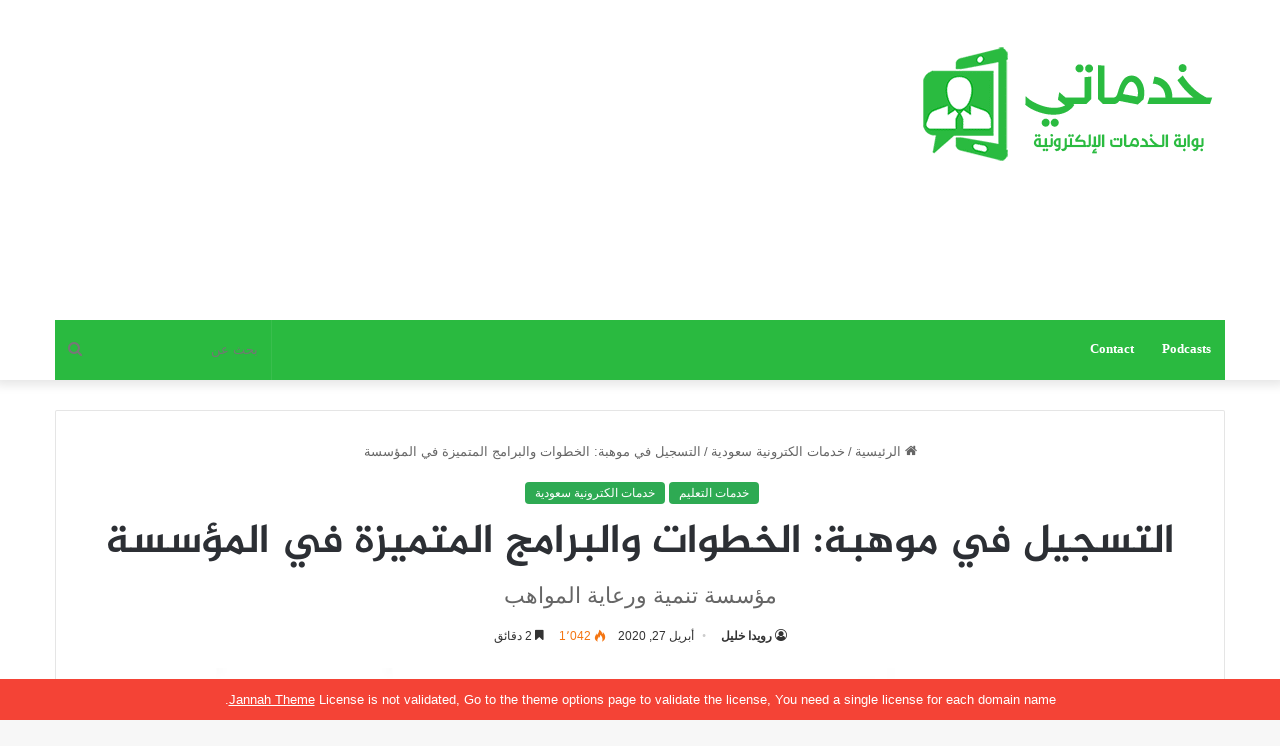

--- FILE ---
content_type: text/html; charset=UTF-8
request_url: https://khadamati-kh.com/%D8%A7%D9%84%D8%AA%D8%B3%D8%AC%D9%8A%D9%84-%D9%81%D9%8A-%D9%85%D9%88%D9%87%D8%A8%D8%A9-%D8%A7%D9%84%D8%AE%D8%B7%D9%88%D8%A7%D8%AA-%D9%88%D8%A7%D9%84%D8%A8%D8%B1%D8%A7%D9%85%D8%AC-%D8%A7%D9%84%D9%85/
body_size: 19575
content:
<!DOCTYPE html>
<html dir="rtl" lang="ar" class="" data-skin="light">
<head>
	<meta charset="UTF-8" />
	<link rel="profile" href="https://gmpg.org/xfn/11" />
	
<meta http-equiv='x-dns-prefetch-control' content='on'>
<link rel='dns-prefetch' href='//cdnjs.cloudflare.com' />
<link rel='dns-prefetch' href='//ajax.googleapis.com' />
<link rel='dns-prefetch' href='//fonts.googleapis.com' />
<link rel='dns-prefetch' href='//fonts.gstatic.com' />
<link rel='dns-prefetch' href='//s.gravatar.com' />
<link rel='dns-prefetch' href='//www.google-analytics.com' />
<link rel='preload' as='image' href='https://khadamati-kh.com/wp-content/uploads/2019/08/خدماتي.png'>
<link rel='preload' as='image' href='https://khadamati-kh.com/wp-content/uploads/2019/04/-في-موهبة-e1554832065294.jpg'>
<link rel='preload' as='font' href='https://khadamati-kh.com/wp-content/themes/jannah/assets/fonts/tielabs-fonticon/tielabs-fonticon.woff' type='font/woff' crossorigin='anonymous' />
<link rel='preload' as='font' href='https://khadamati-kh.com/wp-content/themes/jannah/assets/fonts/fontawesome/fa-solid-900.woff2' type='font/woff2' crossorigin='anonymous' />
<link rel='preload' as='font' href='https://khadamati-kh.com/wp-content/themes/jannah/assets/fonts/fontawesome/fa-brands-400.woff2' type='font/woff2' crossorigin='anonymous' />
<link rel='preload' as='font' href='https://khadamati-kh.com/wp-content/themes/jannah/assets/fonts/fontawesome/fa-regular-400.woff2' type='font/woff2' crossorigin='anonymous' />
    <style>
        #wpadminbar #wp-admin-bar-p404_free_top_button .ab-icon:before {
            content: "\f103";
            color:red;
            top: 2px;
        }
    </style>
    <meta name='robots' content='index, follow, max-image-preview:large, max-snippet:-1, max-video-preview:-1' />

	<!-- This site is optimized with the Yoast SEO plugin v23.6 - https://yoast.com/wordpress/plugins/seo/ -->
	<title>التسجيل في موهبة: الخطوات والبرامج المتميزة في المؤسسة - خدماتي</title>
	<meta name="description" content="التسجيل في موهبة ، قام الملك  عبد العزيز بن عبد الرحمن آل سعود، بإنشاء مؤسسة لتنمية  ورعاية المواهب في المجال العلمي، عام 1999، تلك المؤسسة ليس الهدف" />
	<link rel="canonical" href="https://khadamati-kh.com/التسجيل-في-موهبة-الخطوات-والبرامج-الم/" />
	<meta property="og:locale" content="ar_AR" />
	<meta property="og:type" content="article" />
	<meta property="og:title" content="التسجيل في موهبة: الخطوات والبرامج المتميزة في المؤسسة - خدماتي" />
	<meta property="og:description" content="التسجيل في موهبة ، قام الملك  عبد العزيز بن عبد الرحمن آل سعود، بإنشاء مؤسسة لتنمية  ورعاية المواهب في المجال العلمي، عام 1999، تلك المؤسسة ليس الهدف" />
	<meta property="og:url" content="https://khadamati-kh.com/التسجيل-في-موهبة-الخطوات-والبرامج-الم/" />
	<meta property="og:site_name" content="خدماتي" />
	<meta property="article:published_time" content="2020-04-27T15:27:07+00:00" />
	<meta property="article:modified_time" content="2022-01-31T11:09:26+00:00" />
	<meta property="og:image" content="https://khadamati-kh.com/wp-content/uploads/2019/04/-في-موهبة-e1554832065294.jpg" />
	<meta property="og:image:width" content="640" />
	<meta property="og:image:height" content="549" />
	<meta property="og:image:type" content="image/jpeg" />
	<meta name="author" content="رويدا خليل" />
	<meta name="twitter:card" content="summary_large_image" />
	<meta name="twitter:label1" content="كُتب بواسطة" />
	<meta name="twitter:data1" content="رويدا خليل" />
	<script type="application/ld+json" class="yoast-schema-graph">{"@context":"https://schema.org","@graph":[{"@type":"Article","@id":"https://khadamati-kh.com/%d8%a7%d9%84%d8%aa%d8%b3%d8%ac%d9%8a%d9%84-%d9%81%d9%8a-%d9%85%d9%88%d9%87%d8%a8%d8%a9-%d8%a7%d9%84%d8%ae%d8%b7%d9%88%d8%a7%d8%aa-%d9%88%d8%a7%d9%84%d8%a8%d8%b1%d8%a7%d9%85%d8%ac-%d8%a7%d9%84%d9%85/#article","isPartOf":{"@id":"https://khadamati-kh.com/%d8%a7%d9%84%d8%aa%d8%b3%d8%ac%d9%8a%d9%84-%d9%81%d9%8a-%d9%85%d9%88%d9%87%d8%a8%d8%a9-%d8%a7%d9%84%d8%ae%d8%b7%d9%88%d8%a7%d8%aa-%d9%88%d8%a7%d9%84%d8%a8%d8%b1%d8%a7%d9%85%d8%ac-%d8%a7%d9%84%d9%85/"},"author":{"name":"رويدا خليل","@id":"https://khadamati-kh.com/#/schema/person/d2d8c5cdc1978effb2386d71d1433a29"},"headline":"التسجيل في موهبة: الخطوات والبرامج المتميزة في المؤسسة","datePublished":"2020-04-27T15:27:07+00:00","dateModified":"2022-01-31T11:09:26+00:00","mainEntityOfPage":{"@id":"https://khadamati-kh.com/%d8%a7%d9%84%d8%aa%d8%b3%d8%ac%d9%8a%d9%84-%d9%81%d9%8a-%d9%85%d9%88%d9%87%d8%a8%d8%a9-%d8%a7%d9%84%d8%ae%d8%b7%d9%88%d8%a7%d8%aa-%d9%88%d8%a7%d9%84%d8%a8%d8%b1%d8%a7%d9%85%d8%ac-%d8%a7%d9%84%d9%85/"},"wordCount":17,"publisher":{"@id":"https://khadamati-kh.com/#/schema/person/3066cc7d2110b478a6346a759ede3784"},"image":{"@id":"https://khadamati-kh.com/%d8%a7%d9%84%d8%aa%d8%b3%d8%ac%d9%8a%d9%84-%d9%81%d9%8a-%d9%85%d9%88%d9%87%d8%a8%d8%a9-%d8%a7%d9%84%d8%ae%d8%b7%d9%88%d8%a7%d8%aa-%d9%88%d8%a7%d9%84%d8%a8%d8%b1%d8%a7%d9%85%d8%ac-%d8%a7%d9%84%d9%85/#primaryimage"},"thumbnailUrl":"https://khadamati-kh.com/wp-content/uploads/2019/04/-في-موهبة-e1554832065294.jpg","articleSection":["خدمات التعليم","خدمات الكترونية سعودية"],"inLanguage":"ar"},{"@type":"WebPage","@id":"https://khadamati-kh.com/%d8%a7%d9%84%d8%aa%d8%b3%d8%ac%d9%8a%d9%84-%d9%81%d9%8a-%d9%85%d9%88%d9%87%d8%a8%d8%a9-%d8%a7%d9%84%d8%ae%d8%b7%d9%88%d8%a7%d8%aa-%d9%88%d8%a7%d9%84%d8%a8%d8%b1%d8%a7%d9%85%d8%ac-%d8%a7%d9%84%d9%85/","url":"https://khadamati-kh.com/%d8%a7%d9%84%d8%aa%d8%b3%d8%ac%d9%8a%d9%84-%d9%81%d9%8a-%d9%85%d9%88%d9%87%d8%a8%d8%a9-%d8%a7%d9%84%d8%ae%d8%b7%d9%88%d8%a7%d8%aa-%d9%88%d8%a7%d9%84%d8%a8%d8%b1%d8%a7%d9%85%d8%ac-%d8%a7%d9%84%d9%85/","name":"التسجيل في موهبة: الخطوات والبرامج المتميزة في المؤسسة - خدماتي","isPartOf":{"@id":"https://khadamati-kh.com/#website"},"primaryImageOfPage":{"@id":"https://khadamati-kh.com/%d8%a7%d9%84%d8%aa%d8%b3%d8%ac%d9%8a%d9%84-%d9%81%d9%8a-%d9%85%d9%88%d9%87%d8%a8%d8%a9-%d8%a7%d9%84%d8%ae%d8%b7%d9%88%d8%a7%d8%aa-%d9%88%d8%a7%d9%84%d8%a8%d8%b1%d8%a7%d9%85%d8%ac-%d8%a7%d9%84%d9%85/#primaryimage"},"image":{"@id":"https://khadamati-kh.com/%d8%a7%d9%84%d8%aa%d8%b3%d8%ac%d9%8a%d9%84-%d9%81%d9%8a-%d9%85%d9%88%d9%87%d8%a8%d8%a9-%d8%a7%d9%84%d8%ae%d8%b7%d9%88%d8%a7%d8%aa-%d9%88%d8%a7%d9%84%d8%a8%d8%b1%d8%a7%d9%85%d8%ac-%d8%a7%d9%84%d9%85/#primaryimage"},"thumbnailUrl":"https://khadamati-kh.com/wp-content/uploads/2019/04/-في-موهبة-e1554832065294.jpg","datePublished":"2020-04-27T15:27:07+00:00","dateModified":"2022-01-31T11:09:26+00:00","description":"التسجيل في موهبة ، قام الملك  عبد العزيز بن عبد الرحمن آل سعود، بإنشاء مؤسسة لتنمية  ورعاية المواهب في المجال العلمي، عام 1999، تلك المؤسسة ليس الهدف","breadcrumb":{"@id":"https://khadamati-kh.com/%d8%a7%d9%84%d8%aa%d8%b3%d8%ac%d9%8a%d9%84-%d9%81%d9%8a-%d9%85%d9%88%d9%87%d8%a8%d8%a9-%d8%a7%d9%84%d8%ae%d8%b7%d9%88%d8%a7%d8%aa-%d9%88%d8%a7%d9%84%d8%a8%d8%b1%d8%a7%d9%85%d8%ac-%d8%a7%d9%84%d9%85/#breadcrumb"},"inLanguage":"ar","potentialAction":[{"@type":"ReadAction","target":["https://khadamati-kh.com/%d8%a7%d9%84%d8%aa%d8%b3%d8%ac%d9%8a%d9%84-%d9%81%d9%8a-%d9%85%d9%88%d9%87%d8%a8%d8%a9-%d8%a7%d9%84%d8%ae%d8%b7%d9%88%d8%a7%d8%aa-%d9%88%d8%a7%d9%84%d8%a8%d8%b1%d8%a7%d9%85%d8%ac-%d8%a7%d9%84%d9%85/"]}]},{"@type":"ImageObject","inLanguage":"ar","@id":"https://khadamati-kh.com/%d8%a7%d9%84%d8%aa%d8%b3%d8%ac%d9%8a%d9%84-%d9%81%d9%8a-%d9%85%d9%88%d9%87%d8%a8%d8%a9-%d8%a7%d9%84%d8%ae%d8%b7%d9%88%d8%a7%d8%aa-%d9%88%d8%a7%d9%84%d8%a8%d8%b1%d8%a7%d9%85%d8%ac-%d8%a7%d9%84%d9%85/#primaryimage","url":"https://khadamati-kh.com/wp-content/uploads/2019/04/-في-موهبة-e1554832065294.jpg","contentUrl":"https://khadamati-kh.com/wp-content/uploads/2019/04/-في-موهبة-e1554832065294.jpg","width":640,"height":549,"caption":"التسجيل في موهبة"},{"@type":"BreadcrumbList","@id":"https://khadamati-kh.com/%d8%a7%d9%84%d8%aa%d8%b3%d8%ac%d9%8a%d9%84-%d9%81%d9%8a-%d9%85%d9%88%d9%87%d8%a8%d8%a9-%d8%a7%d9%84%d8%ae%d8%b7%d9%88%d8%a7%d8%aa-%d9%88%d8%a7%d9%84%d8%a8%d8%b1%d8%a7%d9%85%d8%ac-%d8%a7%d9%84%d9%85/#breadcrumb","itemListElement":[{"@type":"ListItem","position":1,"name":"خدماتي","item":"https://khadamati-kh.com/"},{"@type":"ListItem","position":2,"name":"التسجيل في موهبة: الخطوات والبرامج المتميزة في المؤسسة"}]},{"@type":"WebSite","@id":"https://khadamati-kh.com/#website","url":"https://khadamati-kh.com/","name":"خدماتي","description":"دليل الخدمات الحكومية الالكترونية السعودية","publisher":{"@id":"https://khadamati-kh.com/#/schema/person/3066cc7d2110b478a6346a759ede3784"},"potentialAction":[{"@type":"SearchAction","target":{"@type":"EntryPoint","urlTemplate":"https://khadamati-kh.com/?s={search_term_string}"},"query-input":{"@type":"PropertyValueSpecification","valueRequired":true,"valueName":"search_term_string"}}],"inLanguage":"ar"},{"@type":["Person","Organization"],"@id":"https://khadamati-kh.com/#/schema/person/3066cc7d2110b478a6346a759ede3784","name":"admin","image":{"@type":"ImageObject","inLanguage":"ar","@id":"https://khadamati-kh.com/#/schema/person/image/","url":"https://khadamati-kh.com/wp-content/uploads/2019/04/بوابة-خدماتي.png","contentUrl":"https://khadamati-kh.com/wp-content/uploads/2019/04/بوابة-خدماتي.png","width":506,"height":353,"caption":"admin"},"logo":{"@id":"https://khadamati-kh.com/#/schema/person/image/"}},{"@type":"Person","@id":"https://khadamati-kh.com/#/schema/person/d2d8c5cdc1978effb2386d71d1433a29","name":"رويدا خليل","image":{"@type":"ImageObject","inLanguage":"ar","@id":"https://khadamati-kh.com/#/schema/person/image/","url":"https://secure.gravatar.com/avatar/cdb24cbde9c6b37a4a905a180c219260?s=96&d=mm&r=g","contentUrl":"https://secure.gravatar.com/avatar/cdb24cbde9c6b37a4a905a180c219260?s=96&d=mm&r=g","caption":"رويدا خليل"},"url":"https://khadamati-kh.com/author/rowida/"}]}</script>
	<!-- / Yoast SEO plugin. -->


<link rel='dns-prefetch' href='//www.fontstatic.com' />
<link rel="alternate" type="application/rss+xml" title="خدماتي &laquo; الخلاصة" href="https://khadamati-kh.com/feed/" />
<link rel="alternate" type="application/rss+xml" title="خدماتي &laquo; خلاصة التعليقات" href="https://khadamati-kh.com/comments/feed/" />

		<style type="text/css">
			:root{
			
					--main-nav-background: #1f2024;
					--main-nav-secondry-background: rgba(0,0,0,0.2);
					--main-nav-primary-color: #0088ff;
					--main-nav-contrast-primary-color: #FFFFFF;
					--main-nav-text-color: #FFFFFF;
					--main-nav-secondry-text-color: rgba(225,255,255,0.5);
					--main-nav-main-border-color: rgba(255,255,255,0.07);
					--main-nav-secondry-border-color: rgba(255,255,255,0.04);
				
			}
		</style>
	<meta name="viewport" content="width=device-width, initial-scale=1.0" /><script type="text/javascript">
/* <![CDATA[ */
window._wpemojiSettings = {"baseUrl":"https:\/\/s.w.org\/images\/core\/emoji\/15.0.3\/72x72\/","ext":".png","svgUrl":"https:\/\/s.w.org\/images\/core\/emoji\/15.0.3\/svg\/","svgExt":".svg","source":{"concatemoji":"https:\/\/khadamati-kh.com\/wp-includes\/js\/wp-emoji-release.min.js?ver=6.6.4"}};
/*! This file is auto-generated */
!function(i,n){var o,s,e;function c(e){try{var t={supportTests:e,timestamp:(new Date).valueOf()};sessionStorage.setItem(o,JSON.stringify(t))}catch(e){}}function p(e,t,n){e.clearRect(0,0,e.canvas.width,e.canvas.height),e.fillText(t,0,0);var t=new Uint32Array(e.getImageData(0,0,e.canvas.width,e.canvas.height).data),r=(e.clearRect(0,0,e.canvas.width,e.canvas.height),e.fillText(n,0,0),new Uint32Array(e.getImageData(0,0,e.canvas.width,e.canvas.height).data));return t.every(function(e,t){return e===r[t]})}function u(e,t,n){switch(t){case"flag":return n(e,"\ud83c\udff3\ufe0f\u200d\u26a7\ufe0f","\ud83c\udff3\ufe0f\u200b\u26a7\ufe0f")?!1:!n(e,"\ud83c\uddfa\ud83c\uddf3","\ud83c\uddfa\u200b\ud83c\uddf3")&&!n(e,"\ud83c\udff4\udb40\udc67\udb40\udc62\udb40\udc65\udb40\udc6e\udb40\udc67\udb40\udc7f","\ud83c\udff4\u200b\udb40\udc67\u200b\udb40\udc62\u200b\udb40\udc65\u200b\udb40\udc6e\u200b\udb40\udc67\u200b\udb40\udc7f");case"emoji":return!n(e,"\ud83d\udc26\u200d\u2b1b","\ud83d\udc26\u200b\u2b1b")}return!1}function f(e,t,n){var r="undefined"!=typeof WorkerGlobalScope&&self instanceof WorkerGlobalScope?new OffscreenCanvas(300,150):i.createElement("canvas"),a=r.getContext("2d",{willReadFrequently:!0}),o=(a.textBaseline="top",a.font="600 32px Arial",{});return e.forEach(function(e){o[e]=t(a,e,n)}),o}function t(e){var t=i.createElement("script");t.src=e,t.defer=!0,i.head.appendChild(t)}"undefined"!=typeof Promise&&(o="wpEmojiSettingsSupports",s=["flag","emoji"],n.supports={everything:!0,everythingExceptFlag:!0},e=new Promise(function(e){i.addEventListener("DOMContentLoaded",e,{once:!0})}),new Promise(function(t){var n=function(){try{var e=JSON.parse(sessionStorage.getItem(o));if("object"==typeof e&&"number"==typeof e.timestamp&&(new Date).valueOf()<e.timestamp+604800&&"object"==typeof e.supportTests)return e.supportTests}catch(e){}return null}();if(!n){if("undefined"!=typeof Worker&&"undefined"!=typeof OffscreenCanvas&&"undefined"!=typeof URL&&URL.createObjectURL&&"undefined"!=typeof Blob)try{var e="postMessage("+f.toString()+"("+[JSON.stringify(s),u.toString(),p.toString()].join(",")+"));",r=new Blob([e],{type:"text/javascript"}),a=new Worker(URL.createObjectURL(r),{name:"wpTestEmojiSupports"});return void(a.onmessage=function(e){c(n=e.data),a.terminate(),t(n)})}catch(e){}c(n=f(s,u,p))}t(n)}).then(function(e){for(var t in e)n.supports[t]=e[t],n.supports.everything=n.supports.everything&&n.supports[t],"flag"!==t&&(n.supports.everythingExceptFlag=n.supports.everythingExceptFlag&&n.supports[t]);n.supports.everythingExceptFlag=n.supports.everythingExceptFlag&&!n.supports.flag,n.DOMReady=!1,n.readyCallback=function(){n.DOMReady=!0}}).then(function(){return e}).then(function(){var e;n.supports.everything||(n.readyCallback(),(e=n.source||{}).concatemoji?t(e.concatemoji):e.wpemoji&&e.twemoji&&(t(e.twemoji),t(e.wpemoji)))}))}((window,document),window._wpemojiSettings);
/* ]]> */
</script>
<link rel='stylesheet' id='jazeera-css' href='https://www.fontstatic.com/f=jazeera?ver=6.6.4' type='text/css' media='all' />
<style id='wp-emoji-styles-inline-css' type='text/css'>

	img.wp-smiley, img.emoji {
		display: inline !important;
		border: none !important;
		box-shadow: none !important;
		height: 1em !important;
		width: 1em !important;
		margin: 0 0.07em !important;
		vertical-align: -0.1em !important;
		background: none !important;
		padding: 0 !important;
	}
</style>
<style id='classic-theme-styles-inline-css' type='text/css'>
/*! This file is auto-generated */
.wp-block-button__link{color:#fff;background-color:#32373c;border-radius:9999px;box-shadow:none;text-decoration:none;padding:calc(.667em + 2px) calc(1.333em + 2px);font-size:1.125em}.wp-block-file__button{background:#32373c;color:#fff;text-decoration:none}
</style>
<style id='global-styles-inline-css' type='text/css'>
:root{--wp--preset--aspect-ratio--square: 1;--wp--preset--aspect-ratio--4-3: 4/3;--wp--preset--aspect-ratio--3-4: 3/4;--wp--preset--aspect-ratio--3-2: 3/2;--wp--preset--aspect-ratio--2-3: 2/3;--wp--preset--aspect-ratio--16-9: 16/9;--wp--preset--aspect-ratio--9-16: 9/16;--wp--preset--color--black: #000000;--wp--preset--color--cyan-bluish-gray: #abb8c3;--wp--preset--color--white: #ffffff;--wp--preset--color--pale-pink: #f78da7;--wp--preset--color--vivid-red: #cf2e2e;--wp--preset--color--luminous-vivid-orange: #ff6900;--wp--preset--color--luminous-vivid-amber: #fcb900;--wp--preset--color--light-green-cyan: #7bdcb5;--wp--preset--color--vivid-green-cyan: #00d084;--wp--preset--color--pale-cyan-blue: #8ed1fc;--wp--preset--color--vivid-cyan-blue: #0693e3;--wp--preset--color--vivid-purple: #9b51e0;--wp--preset--gradient--vivid-cyan-blue-to-vivid-purple: linear-gradient(135deg,rgba(6,147,227,1) 0%,rgb(155,81,224) 100%);--wp--preset--gradient--light-green-cyan-to-vivid-green-cyan: linear-gradient(135deg,rgb(122,220,180) 0%,rgb(0,208,130) 100%);--wp--preset--gradient--luminous-vivid-amber-to-luminous-vivid-orange: linear-gradient(135deg,rgba(252,185,0,1) 0%,rgba(255,105,0,1) 100%);--wp--preset--gradient--luminous-vivid-orange-to-vivid-red: linear-gradient(135deg,rgba(255,105,0,1) 0%,rgb(207,46,46) 100%);--wp--preset--gradient--very-light-gray-to-cyan-bluish-gray: linear-gradient(135deg,rgb(238,238,238) 0%,rgb(169,184,195) 100%);--wp--preset--gradient--cool-to-warm-spectrum: linear-gradient(135deg,rgb(74,234,220) 0%,rgb(151,120,209) 20%,rgb(207,42,186) 40%,rgb(238,44,130) 60%,rgb(251,105,98) 80%,rgb(254,248,76) 100%);--wp--preset--gradient--blush-light-purple: linear-gradient(135deg,rgb(255,206,236) 0%,rgb(152,150,240) 100%);--wp--preset--gradient--blush-bordeaux: linear-gradient(135deg,rgb(254,205,165) 0%,rgb(254,45,45) 50%,rgb(107,0,62) 100%);--wp--preset--gradient--luminous-dusk: linear-gradient(135deg,rgb(255,203,112) 0%,rgb(199,81,192) 50%,rgb(65,88,208) 100%);--wp--preset--gradient--pale-ocean: linear-gradient(135deg,rgb(255,245,203) 0%,rgb(182,227,212) 50%,rgb(51,167,181) 100%);--wp--preset--gradient--electric-grass: linear-gradient(135deg,rgb(202,248,128) 0%,rgb(113,206,126) 100%);--wp--preset--gradient--midnight: linear-gradient(135deg,rgb(2,3,129) 0%,rgb(40,116,252) 100%);--wp--preset--font-size--small: 13px;--wp--preset--font-size--medium: 20px;--wp--preset--font-size--large: 36px;--wp--preset--font-size--x-large: 42px;--wp--preset--spacing--20: 0.44rem;--wp--preset--spacing--30: 0.67rem;--wp--preset--spacing--40: 1rem;--wp--preset--spacing--50: 1.5rem;--wp--preset--spacing--60: 2.25rem;--wp--preset--spacing--70: 3.38rem;--wp--preset--spacing--80: 5.06rem;--wp--preset--shadow--natural: 6px 6px 9px rgba(0, 0, 0, 0.2);--wp--preset--shadow--deep: 12px 12px 50px rgba(0, 0, 0, 0.4);--wp--preset--shadow--sharp: 6px 6px 0px rgba(0, 0, 0, 0.2);--wp--preset--shadow--outlined: 6px 6px 0px -3px rgba(255, 255, 255, 1), 6px 6px rgba(0, 0, 0, 1);--wp--preset--shadow--crisp: 6px 6px 0px rgba(0, 0, 0, 1);}:where(.is-layout-flex){gap: 0.5em;}:where(.is-layout-grid){gap: 0.5em;}body .is-layout-flex{display: flex;}.is-layout-flex{flex-wrap: wrap;align-items: center;}.is-layout-flex > :is(*, div){margin: 0;}body .is-layout-grid{display: grid;}.is-layout-grid > :is(*, div){margin: 0;}:where(.wp-block-columns.is-layout-flex){gap: 2em;}:where(.wp-block-columns.is-layout-grid){gap: 2em;}:where(.wp-block-post-template.is-layout-flex){gap: 1.25em;}:where(.wp-block-post-template.is-layout-grid){gap: 1.25em;}.has-black-color{color: var(--wp--preset--color--black) !important;}.has-cyan-bluish-gray-color{color: var(--wp--preset--color--cyan-bluish-gray) !important;}.has-white-color{color: var(--wp--preset--color--white) !important;}.has-pale-pink-color{color: var(--wp--preset--color--pale-pink) !important;}.has-vivid-red-color{color: var(--wp--preset--color--vivid-red) !important;}.has-luminous-vivid-orange-color{color: var(--wp--preset--color--luminous-vivid-orange) !important;}.has-luminous-vivid-amber-color{color: var(--wp--preset--color--luminous-vivid-amber) !important;}.has-light-green-cyan-color{color: var(--wp--preset--color--light-green-cyan) !important;}.has-vivid-green-cyan-color{color: var(--wp--preset--color--vivid-green-cyan) !important;}.has-pale-cyan-blue-color{color: var(--wp--preset--color--pale-cyan-blue) !important;}.has-vivid-cyan-blue-color{color: var(--wp--preset--color--vivid-cyan-blue) !important;}.has-vivid-purple-color{color: var(--wp--preset--color--vivid-purple) !important;}.has-black-background-color{background-color: var(--wp--preset--color--black) !important;}.has-cyan-bluish-gray-background-color{background-color: var(--wp--preset--color--cyan-bluish-gray) !important;}.has-white-background-color{background-color: var(--wp--preset--color--white) !important;}.has-pale-pink-background-color{background-color: var(--wp--preset--color--pale-pink) !important;}.has-vivid-red-background-color{background-color: var(--wp--preset--color--vivid-red) !important;}.has-luminous-vivid-orange-background-color{background-color: var(--wp--preset--color--luminous-vivid-orange) !important;}.has-luminous-vivid-amber-background-color{background-color: var(--wp--preset--color--luminous-vivid-amber) !important;}.has-light-green-cyan-background-color{background-color: var(--wp--preset--color--light-green-cyan) !important;}.has-vivid-green-cyan-background-color{background-color: var(--wp--preset--color--vivid-green-cyan) !important;}.has-pale-cyan-blue-background-color{background-color: var(--wp--preset--color--pale-cyan-blue) !important;}.has-vivid-cyan-blue-background-color{background-color: var(--wp--preset--color--vivid-cyan-blue) !important;}.has-vivid-purple-background-color{background-color: var(--wp--preset--color--vivid-purple) !important;}.has-black-border-color{border-color: var(--wp--preset--color--black) !important;}.has-cyan-bluish-gray-border-color{border-color: var(--wp--preset--color--cyan-bluish-gray) !important;}.has-white-border-color{border-color: var(--wp--preset--color--white) !important;}.has-pale-pink-border-color{border-color: var(--wp--preset--color--pale-pink) !important;}.has-vivid-red-border-color{border-color: var(--wp--preset--color--vivid-red) !important;}.has-luminous-vivid-orange-border-color{border-color: var(--wp--preset--color--luminous-vivid-orange) !important;}.has-luminous-vivid-amber-border-color{border-color: var(--wp--preset--color--luminous-vivid-amber) !important;}.has-light-green-cyan-border-color{border-color: var(--wp--preset--color--light-green-cyan) !important;}.has-vivid-green-cyan-border-color{border-color: var(--wp--preset--color--vivid-green-cyan) !important;}.has-pale-cyan-blue-border-color{border-color: var(--wp--preset--color--pale-cyan-blue) !important;}.has-vivid-cyan-blue-border-color{border-color: var(--wp--preset--color--vivid-cyan-blue) !important;}.has-vivid-purple-border-color{border-color: var(--wp--preset--color--vivid-purple) !important;}.has-vivid-cyan-blue-to-vivid-purple-gradient-background{background: var(--wp--preset--gradient--vivid-cyan-blue-to-vivid-purple) !important;}.has-light-green-cyan-to-vivid-green-cyan-gradient-background{background: var(--wp--preset--gradient--light-green-cyan-to-vivid-green-cyan) !important;}.has-luminous-vivid-amber-to-luminous-vivid-orange-gradient-background{background: var(--wp--preset--gradient--luminous-vivid-amber-to-luminous-vivid-orange) !important;}.has-luminous-vivid-orange-to-vivid-red-gradient-background{background: var(--wp--preset--gradient--luminous-vivid-orange-to-vivid-red) !important;}.has-very-light-gray-to-cyan-bluish-gray-gradient-background{background: var(--wp--preset--gradient--very-light-gray-to-cyan-bluish-gray) !important;}.has-cool-to-warm-spectrum-gradient-background{background: var(--wp--preset--gradient--cool-to-warm-spectrum) !important;}.has-blush-light-purple-gradient-background{background: var(--wp--preset--gradient--blush-light-purple) !important;}.has-blush-bordeaux-gradient-background{background: var(--wp--preset--gradient--blush-bordeaux) !important;}.has-luminous-dusk-gradient-background{background: var(--wp--preset--gradient--luminous-dusk) !important;}.has-pale-ocean-gradient-background{background: var(--wp--preset--gradient--pale-ocean) !important;}.has-electric-grass-gradient-background{background: var(--wp--preset--gradient--electric-grass) !important;}.has-midnight-gradient-background{background: var(--wp--preset--gradient--midnight) !important;}.has-small-font-size{font-size: var(--wp--preset--font-size--small) !important;}.has-medium-font-size{font-size: var(--wp--preset--font-size--medium) !important;}.has-large-font-size{font-size: var(--wp--preset--font-size--large) !important;}.has-x-large-font-size{font-size: var(--wp--preset--font-size--x-large) !important;}
:where(.wp-block-post-template.is-layout-flex){gap: 1.25em;}:where(.wp-block-post-template.is-layout-grid){gap: 1.25em;}
:where(.wp-block-columns.is-layout-flex){gap: 2em;}:where(.wp-block-columns.is-layout-grid){gap: 2em;}
:root :where(.wp-block-pullquote){font-size: 1.5em;line-height: 1.6;}
</style>
<link rel='stylesheet' id='tie-css-base-css' href='https://khadamati-kh.com/wp-content/themes/jannah/assets/css/base.min.css?ver=6.0.1' type='text/css' media='all' />
<link rel='stylesheet' id='tie-css-styles-css' href='https://khadamati-kh.com/wp-content/themes/jannah/assets/css/style.min.css?ver=6.0.1' type='text/css' media='all' />
<link rel='stylesheet' id='tie-css-widgets-css' href='https://khadamati-kh.com/wp-content/themes/jannah/assets/css/widgets.min.css?ver=6.0.1' type='text/css' media='all' />
<link rel='stylesheet' id='tie-css-helpers-css' href='https://khadamati-kh.com/wp-content/themes/jannah/assets/css/helpers.min.css?ver=6.0.1' type='text/css' media='all' />
<link rel='stylesheet' id='tie-fontawesome5-css' href='https://khadamati-kh.com/wp-content/themes/jannah/assets/css/fontawesome.css?ver=6.0.1' type='text/css' media='all' />
<link rel='stylesheet' id='tie-css-ilightbox-css' href='https://khadamati-kh.com/wp-content/themes/jannah/assets/ilightbox/dark-skin/skin.css?ver=6.0.1' type='text/css' media='all' />
<link rel='stylesheet' id='tie-css-single-css' href='https://khadamati-kh.com/wp-content/themes/jannah/assets/css/single.min.css?ver=6.0.1' type='text/css' media='all' />
<link rel='stylesheet' id='tie-css-print-css' href='https://khadamati-kh.com/wp-content/themes/jannah/assets/css/print.css?ver=6.0.1' type='text/css' media='print' />
<style id='tie-css-print-inline-css' type='text/css'>
.logo-text,h1,h2,h3,h4,h5,h6,.the-subtitle{font-family: jazeera;}#main-nav .main-menu > ul > li > a{font-family: jazeera;}#the-post .entry-content,#the-post .entry-content p{font-size: 16px;}.entry h2{font-size: 14px;font-weight: 700;}#tie-wrapper .mag-box.big-post-left-box li:not(:first-child) .post-title,#tie-wrapper .mag-box.big-post-top-box li:not(:first-child) .post-title,#tie-wrapper .mag-box.half-box li:not(:first-child) .post-title,#tie-wrapper .mag-box.big-thumb-left-box li:not(:first-child) .post-title,#tie-wrapper .mag-box.scrolling-box .slide .post-title,#tie-wrapper .mag-box.miscellaneous-box li:not(:first-child) .post-title{font-weight: 500;}:root:root{--brand-color: #2eaa53;--dark-brand-color: #007821;--bright-color: #FFFFFF;--base-color: #2c2f34;}#reading-position-indicator{box-shadow: 0 0 10px rgba( 46,170,83,0.7);}:root:root{--brand-color: #2eaa53;--dark-brand-color: #007821;--bright-color: #FFFFFF;--base-color: #2c2f34;}#reading-position-indicator{box-shadow: 0 0 10px rgba( 46,170,83,0.7);}#main-nav .main-menu-wrapper,#main-nav .menu-sub-content,#main-nav .comp-sub-menu,#main-nav .guest-btn:not(:hover),#main-nav ul.cats-vertical li a.is-active,#main-nav ul.cats-vertical li a:hover.search-in-main-nav.autocomplete-suggestions{background-color: #2aba40;}#main-nav{border-width: 0;}#theme-header #main-nav:not(.fixed-nav){bottom: 0;}#main-nav .icon-basecloud-bg:after{color: #2aba40;}#main-nav *,.search-in-main-nav.autocomplete-suggestions{border-color: rgba(255,255,255,0.07);}.main-nav-boxed #main-nav .main-menu-wrapper{border-width: 0;}
</style>
<script type="text/javascript" src="https://khadamati-kh.com/wp-includes/js/jquery/jquery.min.js?ver=3.7.1" id="jquery-core-js"></script>
<script type="text/javascript" src="https://khadamati-kh.com/wp-includes/js/jquery/jquery-migrate.min.js?ver=3.4.1" id="jquery-migrate-js"></script>
<link rel="https://api.w.org/" href="https://khadamati-kh.com/wp-json/" /><link rel="alternate" title="JSON" type="application/json" href="https://khadamati-kh.com/wp-json/wp/v2/posts/4630" /><link rel="EditURI" type="application/rsd+xml" title="RSD" href="https://khadamati-kh.com/xmlrpc.php?rsd" />
<link rel="stylesheet" href="https://khadamati-kh.com/wp-content/themes/jannah/rtl.css" type="text/css" media="screen" /><meta name="generator" content="WordPress 6.6.4" />
<link rel='shortlink' href='https://khadamati-kh.com/?p=4630' />
<link rel="alternate" title="oEmbed (JSON)" type="application/json+oembed" href="https://khadamati-kh.com/wp-json/oembed/1.0/embed?url=https%3A%2F%2Fkhadamati-kh.com%2F%25d8%25a7%25d9%2584%25d8%25aa%25d8%25b3%25d8%25ac%25d9%258a%25d9%2584-%25d9%2581%25d9%258a-%25d9%2585%25d9%2588%25d9%2587%25d8%25a8%25d8%25a9-%25d8%25a7%25d9%2584%25d8%25ae%25d8%25b7%25d9%2588%25d8%25a7%25d8%25aa-%25d9%2588%25d8%25a7%25d9%2584%25d8%25a8%25d8%25b1%25d8%25a7%25d9%2585%25d8%25ac-%25d8%25a7%25d9%2584%25d9%2585%2F" />
<link rel="alternate" title="oEmbed (XML)" type="text/xml+oembed" href="https://khadamati-kh.com/wp-json/oembed/1.0/embed?url=https%3A%2F%2Fkhadamati-kh.com%2F%25d8%25a7%25d9%2584%25d8%25aa%25d8%25b3%25d8%25ac%25d9%258a%25d9%2584-%25d9%2581%25d9%258a-%25d9%2585%25d9%2588%25d9%2587%25d8%25a8%25d8%25a9-%25d8%25a7%25d9%2584%25d8%25ae%25d8%25b7%25d9%2588%25d8%25a7%25d8%25aa-%25d9%2588%25d8%25a7%25d9%2584%25d8%25a8%25d8%25b1%25d8%25a7%25d9%2585%25d8%25ac-%25d8%25a7%25d9%2584%25d9%2585%2F&#038;format=xml" />
<link rel='stylesheet' id='aarabic-webfonts-css'  href='//www.fontstatic.com/f=cairo-bold,' type='text/css' media='all' /> 


<!-- Google Tag Manager -->
<script>(function(w,d,s,l,i){w[l]=w[l]||[];w[l].push({'gtm.start':
new Date().getTime(),event:'gtm.js'});var f=d.getElementsByTagName(s)[0],
j=d.createElement(s),dl=l!='dataLayer'?'&l='+l:'';j.async=true;j.src=
'https://www.googletagmanager.com/gtm.js?id='+i+dl;f.parentNode.insertBefore(j,f);
})(window,document,'script','dataLayer','GTM-5WV3RG8');</script>
<!-- End Google Tag Manager -->
<meta name="google-site-verification" content="sHFSfiGmInZjQJnTOI2khj0n93BES3s9DTAL5ayx_5M" /><meta http-equiv="X-UA-Compatible" content="IE=edge"><meta name="google-site-verification" content="KrTs4vfD5Rm9E2Ka2xJEo3-s5Hyspr7yDpeuxi7NTww" />
<link rel="icon" href="https://khadamati-kh.com/wp-content/uploads/2019/08/cropped-logo2-32x32.png" sizes="32x32" />
<link rel="icon" href="https://khadamati-kh.com/wp-content/uploads/2019/08/cropped-logo2-192x192.png" sizes="192x192" />
<link rel="apple-touch-icon" href="https://khadamati-kh.com/wp-content/uploads/2019/08/cropped-logo2-180x180.png" />
<meta name="msapplication-TileImage" content="https://khadamati-kh.com/wp-content/uploads/2019/08/cropped-logo2-270x270.png" />
</head>

<body id="tie-body" class="rtl post-template-default single single-post postid-4630 single-format-standard wp-custom-logo tie-no-js wrapper-has-shadow block-head-7 magazine1 is-thumb-overlay-disabled is-desktop is-header-layout-3 has-header-ad full-width post-layout-1 narrow-title-narrow-media is-standard-format has-mobile-share">



<div class="background-overlay">

	<div id="tie-container" class="site tie-container">

						<div class="theme-notice" style="z-index:9999999!important;position:fixed!important;width:100%!important;bottom:0!important;display:block!important;text-align:center;background:#f44336!important;color:#fff!important;"><a style="color: #fff; text-decoration: underline;" href="https://tielabs.com/buy/jannah?utm_source=footer-bar&utm_medium=link&utm_campaign=jannah">Jannah Theme</a> License is not validated, Go to the theme options page to validate the license, You need a single license for each domain name.</div>
			
		<div id="tie-wrapper">

			
<header id="theme-header" class="theme-header header-layout-3 main-nav-dark main-nav-default-dark main-nav-below main-nav-boxed has-stream-item has-shadow has-normal-width-logo mobile-header-default">
	
<div class="container header-container">
	<div class="tie-row logo-row">

		
		<div class="logo-wrapper">
			<div class="tie-col-md-4 logo-container clearfix">
				
		<div id="logo" class="image-logo" >

			
			<a title="خدماتي" href="https://khadamati-kh.com/">
				
				<picture class="tie-logo-default tie-logo-picture">
					
					<source class="tie-logo-source-default tie-logo-source" srcset="https://khadamati-kh.com/wp-content/uploads/2019/08/خدماتي.png">
					<img class="tie-logo-img-default tie-logo-img" src="https://khadamati-kh.com/wp-content/uploads/2019/08/خدماتي.png" alt="خدماتي" width="313" height="130" style="max-height:130px; width: auto;" />
				</picture>
						</a>

			
		</div><!-- #logo /-->

		<div id="mobile-header-components-area_2" class="mobile-header-components"><ul class="components"><li class="mobile-component_menu custom-menu-link"><a href="#" id="mobile-menu-icon" class="menu-text-wrapper"><span class="tie-mobile-menu-icon nav-icon is-layout-1"></span><span class="menu-text">القائمة</span></a></li></ul></div>			</div><!-- .tie-col /-->
		</div><!-- .logo-wrapper /-->

		<div class="tie-col-md-8 stream-item stream-item-top-wrapper"><div class="stream-item-top"><div class="stream-item-size" style=""><script async src="//pagead2.googlesyndication.com/pagead/js/adsbygoogle.js"></script>
<!-- روابط هيدر البوابة -->
<ins class="adsbygoogle"
     style="display:block"
     data-ad-client="ca-pub-4880968089691443"
     data-ad-slot="6281031265"
     data-ad-format="link"
     data-full-width-responsive="true"></ins>
<script>
(adsbygoogle = window.adsbygoogle || []).push({});
</script></div></div></div><!-- .tie-col /-->
	</div><!-- .tie-row /-->
</div><!-- .container /-->

<div class="main-nav-wrapper">
	<nav id="main-nav" data-skin="search-in-main-nav" class="main-nav header-nav live-search-parent"  aria-label="القائمة الرئيسية">
		<div class="container">

			<div class="main-menu-wrapper">

				
				<div id="menu-components-wrap">

					


					<div class="main-menu main-menu-wrap tie-alignleft">
						<div id="main-nav-menu" class="main-menu header-menu"><ul id="menu-menu" class="menu"><li id="menu-item-12308" class="menu-item menu-item-type-post_type menu-item-object-page menu-item-12308"><a href="https://khadamati-kh.com/podcasts/">Podcasts</a></li>
<li id="menu-item-18" class="menu-item menu-item-type-post_type menu-item-object-page menu-item-18"><a href="https://khadamati-kh.com/contact/">Contact</a></li>
</ul></div>					</div><!-- .main-menu.tie-alignleft /-->

					<ul class="components">			<li class="search-bar menu-item custom-menu-link" aria-label="بحث">
				<form method="get" id="search" action="https://khadamati-kh.com/">
					<input id="search-input" class="is-ajax-search"  inputmode="search" type="text" name="s" title="بحث عن" placeholder="بحث عن" />
					<button id="search-submit" type="submit">
						<span class="tie-icon-search tie-search-icon" aria-hidden="true"></span>
						<span class="screen-reader-text">بحث عن</span>
					</button>
				</form>
			</li>
			</ul><!-- Components -->
				</div><!-- #menu-components-wrap /-->
			</div><!-- .main-menu-wrapper /-->
		</div><!-- .container /-->

			</nav><!-- #main-nav /-->
</div><!-- .main-nav-wrapper /-->

</header>

<div id="content" class="site-content container"><div id="main-content-row" class="tie-row main-content-row">

<div class="main-content tie-col-md-12" role="main">

	
	<article id="the-post" class="container-wrapper post-content tie-standard">

		
<header class="entry-header-outer">

	<nav id="breadcrumb"><a href="https://khadamati-kh.com/"><span class="tie-icon-home" aria-hidden="true"></span> الرئيسية</a><em class="delimiter">/</em><a href="https://khadamati-kh.com/category/%d8%ae%d8%af%d9%85%d8%a7%d8%aa-%d8%a7%d9%84%d9%83%d8%aa%d8%b1%d9%88%d9%86%d9%8a%d8%a9-%d8%b3%d8%b9%d9%88%d8%af%d9%8a%d8%a9/">خدمات الكترونية سعودية</a><em class="delimiter">/</em><span class="current">التسجيل في موهبة: الخطوات والبرامج المتميزة في المؤسسة</span></nav><script type="application/ld+json">{"@context":"http:\/\/schema.org","@type":"BreadcrumbList","@id":"#Breadcrumb","itemListElement":[{"@type":"ListItem","position":1,"item":{"name":"\u0627\u0644\u0631\u0626\u064a\u0633\u064a\u0629","@id":"https:\/\/khadamati-kh.com\/"}},{"@type":"ListItem","position":2,"item":{"name":"\u062e\u062f\u0645\u0627\u062a \u0627\u0644\u0643\u062a\u0631\u0648\u0646\u064a\u0629 \u0633\u0639\u0648\u062f\u064a\u0629","@id":"https:\/\/khadamati-kh.com\/category\/%d8%ae%d8%af%d9%85%d8%a7%d8%aa-%d8%a7%d9%84%d9%83%d8%aa%d8%b1%d9%88%d9%86%d9%8a%d8%a9-%d8%b3%d8%b9%d9%88%d8%af%d9%8a%d8%a9\/"}}]}</script>
	<div class="entry-header">

		<span class="post-cat-wrap"><a class="post-cat tie-cat-6" href="https://khadamati-kh.com/category/%d8%ae%d8%af%d9%85%d8%a7%d8%aa-%d8%a7%d9%84%d8%aa%d8%b9%d9%84%d9%8a%d9%85/">خدمات التعليم</a><a class="post-cat tie-cat-1" href="https://khadamati-kh.com/category/%d8%ae%d8%af%d9%85%d8%a7%d8%aa-%d8%a7%d9%84%d9%83%d8%aa%d8%b1%d9%88%d9%86%d9%8a%d8%a9-%d8%b3%d8%b9%d9%88%d8%af%d9%8a%d8%a9/">خدمات الكترونية سعودية</a></span>
		<h1 class="post-title entry-title">
			التسجيل في موهبة: الخطوات والبرامج المتميزة في المؤسسة		</h1>

		
			<h2 class="entry-sub-title">مؤسسة تنمية ورعاية المواهب</h2>
			<div id="single-post-meta" class="post-meta clearfix"><span class="author-meta single-author no-avatars"><span class="meta-item meta-author-wrapper meta-author-10"><span class="meta-author"><a href="https://khadamati-kh.com/author/rowida/" class="author-name tie-icon" title="رويدا خليل">رويدا خليل</a></span></span></span><span class="date meta-item tie-icon">أبريل 27, 2020</span><div class="tie-alignright"><span class="meta-views meta-item warm"><span class="tie-icon-fire" aria-hidden="true"></span> 1٬042 </span><span class="meta-reading-time meta-item"><span class="tie-icon-bookmark" aria-hidden="true"></span> 2 دقائق</span> </div></div><!-- .post-meta -->	</div><!-- .entry-header /-->

	
	
</header><!-- .entry-header-outer /-->

<div  class="featured-area"><div class="featured-area-inner"><figure class="single-featured-image"><img width="640" height="549" src="https://khadamati-kh.com/wp-content/uploads/2019/04/-في-موهبة-e1554832065294.jpg" class="attachment-full size-full wp-post-image" alt="التسجيل في موهبة" data-main-img="1" decoding="async" fetchpriority="high" />
						<figcaption class="single-caption-text">
							<span class="tie-icon-camera" aria-hidden="true"></span> التسجيل في موهبة
						</figcaption>
					</figure></div></div>
		<div class="entry-content entry clearfix">

			<div class="stream-item stream-item-above-post-content"></div>
			<p><strong>التسجيل في موهبة ،</strong> قام الملك  عبد العزيز بن عبد الرحمن آل سعود، بإنشاء مؤسسة لتنمية  ورعاية المواهب في المجال العلمي، عام 1999، تلك المؤسسة ليس الهدف منها تحقيق الربح،  ولكن هدفها هو الحصول على أشخاص تعمل على تقدم البلاد، ويمكنك التسجيل في الخدمة<strong> </strong>عبر الموقع الإلكتروني الخاص بالمؤسسة .</p>
<h2><span style="color: #339966;"><strong>خطوات التسجيل في موهبة</strong></span></h2>
<p>&nbsp;</p>
<p>إذا كنت تمتلك الموهبة في المجال العلمي عليك تنمية تلك الموهوبة، ومن خلال <strong>التسجيل في موهبة ، </strong>وتحقيق حلمك والوصول إلى هدفك، واتباع الخطوات التالية :</p>
<ul>
<li>يجب الدخول أولاً على الموقع الإلكتروني لموهبة، عبر <a href="https://login.mawhiba.org/Check/RegisterationPage.aspx">الرابط</a> .</li>
<li>ثم اضغط على &#8220;مستخدم جديد&#8221; .</li>
<li>وقم بكتابة كافة البيانات المطلوبة، معلومات الحساب (الاسم المستعار، كلمة السر، تأكيد كلمة السر، البريد الإلكتروني، تأكيد البديد الإلكتروني).</li>
<li>وتسجيل البيانات الشخصية (الاسم رباعي، حدد الجنس، تاريخ الميلاد، الجنسية، رقم السجد المدني، رقم الهاتف، نوع المستخدم) .</li>
<li>بعد ذلك قم بكتابة الكود الموجود أمامك على الشاشة.</li>
<li>ثم الموافقة على سياسية الخصوصية والاستخدام، ثم نضغط على &#8220;تسجيل&#8221;.</li>
<li>الآن سوف تصلك رسالة على البريد الإلكتروني، وبها رابط اضغط عليه لتفعيل الحساب، وبهذا تكون اتممت <strong>التسجيل في موهبة</strong> بنجاح.</li>
</ul>
<figure id="attachment_4703" aria-describedby="caption-attachment-4703" style="width: 600px" class="wp-caption aligncenter"><img decoding="async" class="wp-image-4703 size-full" src="https://khadamati-kh.com/wp-content/uploads/2019/04/-في-موهبة-2-e1554832220848.jpg" alt="التسجيل في موهبة" width="600" height="369" /><figcaption id="caption-attachment-4703" class="wp-caption-text">التسجيل في موهبة</figcaption></figure>
<h3><span style="color: #339966;"><strong>برامج مؤسسة المواهب</strong></span></h3>
<p>&nbsp;</p>
<p>تقدم مؤسسة الملك عبد العزيز، للموهبة والإبداع العديد من البرامج، عبر بوابتها الالكترونية، مثل :</p>
<ul>
<li>مشروع التنمية الوطني للتعارف على الموهوبين</li>
<li>برامج التميز</li>
<li>برامج البرامج  الإثرائية</li>
<li>البرامج الإثرائية المحلية</li>
<li>البرامج الإثرائية الدولية</li>
<li>تنمية المهارات الشخصية.</li>
</ul>
<p><strong>قد يُهمك :  </strong><a href="https://khadamati-kh.com/%D8%A7%D9%84%D8%AA%D8%B3%D8%AC%D9%8A%D9%84-%D9%81%D9%8A-%D9%86%D8%B8%D8%A7%D9%85-%D9%81%D8%A7%D8%B1%D8%B3-%D8%A7%D9%84%D8%AE%D8%B7%D9%88%D8%A7%D8%AA-%D9%88%D8%B7%D8%B1%D9%8A%D9%82%D8%A9-%D8%B7%D9%84/"><strong>التسجيل في نظام فارس: الخطوات وطريقة طلب ترقية لموظف</strong></a></p>
<h3><span style="color: #339966;"><strong>مشروع التنمية الوطني للتعارف على الموهوبين</strong></span></h3>
<p>&nbsp;</p>
<p>الهدف من المشروع هو التعرف على جميع الطلاب والطالبات الموهبين في المجال العلمي، وتطوير المناهج العلمية لتكون في المقام الأول، كما يحقق ذلك المشروع العدالة الكلية في اختيار الطلاب والطالبات الموهوبين، وتكوين قاعدة بيانات تشمل كافة بيانات الطلبة الموهوبين في المملكة، وكذلك يساهم المشروع في اكتشاف الموهوبين، وتوعية المجتمع بأهميتهم .</p>
<h3><span style="color: #339966;"><strong>برنامج التميز</strong></span></h3>
<p>&nbsp;</p>
<p>عند <strong>التسجيل في موهبة</strong> ، يمكن للطلاب المتميزين الذين يرغبون في التقديم في الجامعات الأمريكية الأفضل في العالم، التسجيل في برنامج التميز لتأهيل وتدريب الطالب، وهناك مميزات لذلك البرنامج وشروط للالتحاق به، ويحتوي ذلك البرنامج على عدد كبير من الطلاب، ويمكنك التسجيل في البرنامج باتباع الخطوات التالية :</p>
<ul>
<li>قم بالدخول علي الموقع الالكتروني موهبة، من<a href="https://login.mawhiba.org/Check/RegisterationPage.aspx"> هنا</a> .</li>
<li>ثم اضغط على التسجيل في برامج موهبة، ثم نختار &#8220;برنامج التميز&#8221;.</li>
<li>قم بإدخال رقم السجل المدني للطالب أو الطالبة .</li>
<li>ثم أدخل الرقم القومي وتاريخ الميلاد، وتأكد من أن البيانات صحيحة، ثم اضغط &#8220;تسجيل&#8221;</li>
<li>موعد التسجيل لهذا العام هو ( 1/6/2019 ) .</li>
</ul>
<h4><strong>مزايا برنامج التميز </strong></h4>
<ul>
<li>يوفر البرنامج كافة التدريبات اللازمة التي تساعد الطالب على اجتياز اختبار SAT، المطلوب للتقديم للجامعات الأفضل عالمياً في أمريكا.</li>
<li>التدريب على إجراءات التقديم للجامعات.</li>
<li>العمل على تطوير السيرة الذاتية والجوانب الأكاديمية  لكل طالب.</li>
<li>مساعدة الطالب في التقدم إلى ثلاث جامعات ذات مكانه مرموقة في التعليم.</li>
<li>يحصل الطالب السعودي على منحة في بعثة موهبة، في حال حصول الطالب على قبول غير مشروط في جامعة مرموقة.</li>
</ul>
<h4><strong>شروط الالتحاق في برنامج التميز</strong></h4>
<ul>
<li>يجب أن يكون الطالب المتقدم في الصف الثاني الثانوي للعام الحالي.</li>
<li>يجب أن يحصل الطالب على 90% في الصف الثالث المتوسط، والصف الأولى الثانوي كحد أدنى.</li>
<li>حصول الطالب على 90 درجة في المواد العلمية والحاسب الآلي واللغة الإنجليزية كحد أدنى .</li>
<li>يجب أن يحصل الطالب علي 1000 درجة كحد أدنى في اختبار SAT، أو الحصول على 80 درجة في اختبار TOEFL iBT، أو حصوله على 6.5 في اختبار IELTS ، وتكون أولوية القبول للطلاب الذين اجتازوا اختبار SAT.</li>
</ul>
<p>وفي النهاية نكون إطلعنا على خطوات <strong>التسجيل في موهبة ، </strong>وبرنامج التميز وكيفية التسجيل فيه، والمزايا الذي يقدمها البرنامج وشروط الالتحاق به، ونتمنى أن ينال على إعجابكم.</p>

			
		</div><!-- .entry-content /-->

				<div id="post-extra-info">
			<div class="theiaStickySidebar">
				<div id="single-post-meta" class="post-meta clearfix"><span class="author-meta single-author no-avatars"><span class="meta-item meta-author-wrapper meta-author-10"><span class="meta-author"><a href="https://khadamati-kh.com/author/rowida/" class="author-name tie-icon" title="رويدا خليل">رويدا خليل</a></span></span></span><span class="date meta-item tie-icon">أبريل 27, 2020</span><div class="tie-alignright"><span class="meta-views meta-item warm"><span class="tie-icon-fire" aria-hidden="true"></span> 1٬042 </span><span class="meta-reading-time meta-item"><span class="tie-icon-bookmark" aria-hidden="true"></span> 2 دقائق</span> </div></div><!-- .post-meta -->			</div>
		</div>

		<div class="clearfix"></div>
		<script id="tie-schema-json" type="application/ld+json">{"@context":"http:\/\/schema.org","@type":"Article","dateCreated":"2020-04-27T15:27:07+00:00","datePublished":"2020-04-27T15:27:07+00:00","dateModified":"2022-01-31T11:09:26+00:00","headline":"\u0627\u0644\u062a\u0633\u062c\u064a\u0644 \u0641\u064a \u0645\u0648\u0647\u0628\u0629: \u0627\u0644\u062e\u0637\u0648\u0627\u062a \u0648\u0627\u0644\u0628\u0631\u0627\u0645\u062c \u0627\u0644\u0645\u062a\u0645\u064a\u0632\u0629 \u0641\u064a \u0627\u0644\u0645\u0624\u0633\u0633\u0629","name":"\u0627\u0644\u062a\u0633\u062c\u064a\u0644 \u0641\u064a \u0645\u0648\u0647\u0628\u0629: \u0627\u0644\u062e\u0637\u0648\u0627\u062a \u0648\u0627\u0644\u0628\u0631\u0627\u0645\u062c \u0627\u0644\u0645\u062a\u0645\u064a\u0632\u0629 \u0641\u064a \u0627\u0644\u0645\u0624\u0633\u0633\u0629","keywords":[],"url":"https:\/\/khadamati-kh.com\/%d8%a7%d9%84%d8%aa%d8%b3%d8%ac%d9%8a%d9%84-%d9%81%d9%8a-%d9%85%d9%88%d9%87%d8%a8%d8%a9-%d8%a7%d9%84%d8%ae%d8%b7%d9%88%d8%a7%d8%aa-%d9%88%d8%a7%d9%84%d8%a8%d8%b1%d8%a7%d9%85%d8%ac-%d8%a7%d9%84%d9%85\/","description":"\u0627\u0644\u062a\u0633\u062c\u064a\u0644 \u0641\u064a \u0645\u0648\u0647\u0628\u0629 \u060c\u00a0\u0642\u0627\u0645 \u0627\u0644\u0645\u0644\u0643 \u00a0\u0639\u0628\u062f \u0627\u0644\u0639\u0632\u064a\u0632 \u0628\u0646 \u0639\u0628\u062f \u0627\u0644\u0631\u062d\u0645\u0646 \u0622\u0644 \u0633\u0639\u0648\u062f\u060c \u0628\u0625\u0646\u0634\u0627\u0621 \u0645\u0624\u0633\u0633\u0629 \u0644\u062a\u0646\u0645\u064a\u0629 \u00a0\u0648\u0631\u0639\u0627\u064a\u0629 \u0627\u0644\u0645\u0648\u0627\u0647\u0628 \u0641\u064a \u0627\u0644\u0645\u062c\u0627\u0644 \u0627\u0644\u0639\u0644\u0645\u064a\u060c \u0639\u0627\u0645 1999\u060c \u062a\u0644\u0643 \u0627\u0644\u0645\u0624\u0633\u0633\u0629 \u0644\u064a\u0633 \u0627\u0644\u0647\u062f\u0641 \u0645\u0646\u0647\u0627 \u062a\u062d\u0642\u064a\u0642 \u0627\u0644\u0631\u0628\u062d\u060c \u00a0\u0648\u0644\u0643\u0646 \u0647\u062f\u0641\u0647\u0627 \u0647\u0648 \u0627\u0644\u062d\u0635\u0648\u0644 \u0639\u0644\u0649 \u0623\u0634\u062e\u0627\u0635","copyrightYear":"2020","articleSection":"\u062e\u062f\u0645\u0627\u062a \u0627\u0644\u062a\u0639\u0644\u064a\u0645,\u062e\u062f\u0645\u0627\u062a \u0627\u0644\u0643\u062a\u0631\u0648\u0646\u064a\u0629 \u0633\u0639\u0648\u062f\u064a\u0629","articleBody":"\u0627\u0644\u062a\u0633\u062c\u064a\u0644 \u0641\u064a \u0645\u0648\u0647\u0628\u0629 \u060c\u00a0\u0642\u0627\u0645 \u0627\u0644\u0645\u0644\u0643 \u00a0\u0639\u0628\u062f \u0627\u0644\u0639\u0632\u064a\u0632 \u0628\u0646 \u0639\u0628\u062f \u0627\u0644\u0631\u062d\u0645\u0646 \u0622\u0644 \u0633\u0639\u0648\u062f\u060c \u0628\u0625\u0646\u0634\u0627\u0621 \u0645\u0624\u0633\u0633\u0629 \u0644\u062a\u0646\u0645\u064a\u0629 \u00a0\u0648\u0631\u0639\u0627\u064a\u0629 \u0627\u0644\u0645\u0648\u0627\u0647\u0628 \u0641\u064a \u0627\u0644\u0645\u062c\u0627\u0644 \u0627\u0644\u0639\u0644\u0645\u064a\u060c \u0639\u0627\u0645 1999\u060c \u062a\u0644\u0643 \u0627\u0644\u0645\u0624\u0633\u0633\u0629 \u0644\u064a\u0633 \u0627\u0644\u0647\u062f\u0641 \u0645\u0646\u0647\u0627 \u062a\u062d\u0642\u064a\u0642 \u0627\u0644\u0631\u0628\u062d\u060c \u00a0\u0648\u0644\u0643\u0646 \u0647\u062f\u0641\u0647\u0627 \u0647\u0648 \u0627\u0644\u062d\u0635\u0648\u0644 \u0639\u0644\u0649 \u0623\u0634\u062e\u0627\u0635 \u062a\u0639\u0645\u0644 \u0639\u0644\u0649 \u062a\u0642\u062f\u0645 \u0627\u0644\u0628\u0644\u0627\u062f\u060c \u0648\u064a\u0645\u0643\u0646\u0643 \u0627\u0644\u062a\u0633\u062c\u064a\u0644 \u0641\u064a \u0627\u0644\u062e\u062f\u0645\u0629\u00a0\u0639\u0628\u0631 \u0627\u0644\u0645\u0648\u0642\u0639 \u0627\u0644\u0625\u0644\u0643\u062a\u0631\u0648\u0646\u064a \u0627\u0644\u062e\u0627\u0635 \u0628\u0627\u0644\u0645\u0624\u0633\u0633\u0629 .\r\n\u062e\u0637\u0648\u0627\u062a \u0627\u0644\u062a\u0633\u062c\u064a\u0644 \u0641\u064a \u0645\u0648\u0647\u0628\u0629\r\n&nbsp;\r\n\r\n\u0625\u0630\u0627 \u0643\u0646\u062a \u062a\u0645\u062a\u0644\u0643 \u0627\u0644\u0645\u0648\u0647\u0628\u0629 \u0641\u064a \u0627\u0644\u0645\u062c\u0627\u0644 \u0627\u0644\u0639\u0644\u0645\u064a \u0639\u0644\u064a\u0643 \u062a\u0646\u0645\u064a\u0629 \u062a\u0644\u0643 \u0627\u0644\u0645\u0648\u0647\u0648\u0628\u0629\u060c \u0648\u0645\u0646 \u062e\u0644\u0627\u0644 \u0627\u0644\u062a\u0633\u062c\u064a\u0644 \u0641\u064a \u0645\u0648\u0647\u0628\u0629 \u060c \u0648\u062a\u062d\u0642\u064a\u0642 \u062d\u0644\u0645\u0643 \u0648\u0627\u0644\u0648\u0635\u0648\u0644 \u0625\u0644\u0649 \u0647\u062f\u0641\u0643\u060c \u0648\u0627\u062a\u0628\u0627\u0639 \u0627\u0644\u062e\u0637\u0648\u0627\u062a \u0627\u0644\u062a\u0627\u0644\u064a\u0629 :\r\n\r\n \t\u064a\u062c\u0628 \u0627\u0644\u062f\u062e\u0648\u0644 \u0623\u0648\u0644\u0627\u064b \u0639\u0644\u0649 \u0627\u0644\u0645\u0648\u0642\u0639 \u0627\u0644\u0625\u0644\u0643\u062a\u0631\u0648\u0646\u064a \u0644\u0645\u0648\u0647\u0628\u0629\u060c \u0639\u0628\u0631 \u0627\u0644\u0631\u0627\u0628\u0637 .\r\n \t\u062b\u0645 \u0627\u0636\u063a\u0637 \u0639\u0644\u0649 \"\u0645\u0633\u062a\u062e\u062f\u0645 \u062c\u062f\u064a\u062f\" .\r\n \t\u0648\u0642\u0645 \u0628\u0643\u062a\u0627\u0628\u0629 \u0643\u0627\u0641\u0629 \u0627\u0644\u0628\u064a\u0627\u0646\u0627\u062a \u0627\u0644\u0645\u0637\u0644\u0648\u0628\u0629\u060c \u0645\u0639\u0644\u0648\u0645\u0627\u062a \u0627\u0644\u062d\u0633\u0627\u0628 (\u0627\u0644\u0627\u0633\u0645 \u0627\u0644\u0645\u0633\u062a\u0639\u0627\u0631\u060c \u0643\u0644\u0645\u0629 \u0627\u0644\u0633\u0631\u060c \u062a\u0623\u0643\u064a\u062f \u0643\u0644\u0645\u0629 \u0627\u0644\u0633\u0631\u060c \u0627\u0644\u0628\u0631\u064a\u062f \u0627\u0644\u0625\u0644\u0643\u062a\u0631\u0648\u0646\u064a\u060c \u062a\u0623\u0643\u064a\u062f \u0627\u0644\u0628\u062f\u064a\u062f \u0627\u0644\u0625\u0644\u0643\u062a\u0631\u0648\u0646\u064a).\r\n \t\u0648\u062a\u0633\u062c\u064a\u0644 \u0627\u0644\u0628\u064a\u0627\u0646\u0627\u062a \u0627\u0644\u0634\u062e\u0635\u064a\u0629 (\u0627\u0644\u0627\u0633\u0645 \u0631\u0628\u0627\u0639\u064a\u060c \u062d\u062f\u062f \u0627\u0644\u062c\u0646\u0633\u060c \u062a\u0627\u0631\u064a\u062e \u0627\u0644\u0645\u064a\u0644\u0627\u062f\u060c \u0627\u0644\u062c\u0646\u0633\u064a\u0629\u060c \u0631\u0642\u0645 \u0627\u0644\u0633\u062c\u062f \u0627\u0644\u0645\u062f\u0646\u064a\u060c \u0631\u0642\u0645 \u0627\u0644\u0647\u0627\u062a\u0641\u060c \u0646\u0648\u0639 \u0627\u0644\u0645\u0633\u062a\u062e\u062f\u0645) .\r\n \t\u0628\u0639\u062f \u0630\u0644\u0643 \u0642\u0645 \u0628\u0643\u062a\u0627\u0628\u0629 \u0627\u0644\u0643\u0648\u062f \u0627\u0644\u0645\u0648\u062c\u0648\u062f \u0623\u0645\u0627\u0645\u0643 \u0639\u0644\u0649 \u0627\u0644\u0634\u0627\u0634\u0629.\r\n \t\u062b\u0645 \u0627\u0644\u0645\u0648\u0627\u0641\u0642\u0629 \u0639\u0644\u0649 \u0633\u064a\u0627\u0633\u064a\u0629 \u0627\u0644\u062e\u0635\u0648\u0635\u064a\u0629 \u0648\u0627\u0644\u0627\u0633\u062a\u062e\u062f\u0627\u0645\u060c \u062b\u0645 \u0646\u0636\u063a\u0637 \u0639\u0644\u0649 \"\u062a\u0633\u062c\u064a\u0644\".\r\n \t\u0627\u0644\u0622\u0646 \u0633\u0648\u0641 \u062a\u0635\u0644\u0643 \u0631\u0633\u0627\u0644\u0629 \u0639\u0644\u0649 \u0627\u0644\u0628\u0631\u064a\u062f \u0627\u0644\u0625\u0644\u0643\u062a\u0631\u0648\u0646\u064a\u060c \u0648\u0628\u0647\u0627 \u0631\u0627\u0628\u0637 \u0627\u0636\u063a\u0637 \u0639\u0644\u064a\u0647 \u0644\u062a\u0641\u0639\u064a\u0644 \u0627\u0644\u062d\u0633\u0627\u0628\u060c \u0648\u0628\u0647\u0630\u0627 \u062a\u0643\u0648\u0646 \u0627\u062a\u0645\u0645\u062a \u0627\u0644\u062a\u0633\u062c\u064a\u0644 \u0641\u064a \u0645\u0648\u0647\u0628\u0629 \u0628\u0646\u062c\u0627\u062d.\r\n\r\n\r\n\u0628\u0631\u0627\u0645\u062c \u0645\u0624\u0633\u0633\u0629 \u0627\u0644\u0645\u0648\u0627\u0647\u0628\r\n&nbsp;\r\n\r\n\u062a\u0642\u062f\u0645 \u0645\u0624\u0633\u0633\u0629 \u0627\u0644\u0645\u0644\u0643 \u0639\u0628\u062f \u0627\u0644\u0639\u0632\u064a\u0632\u060c \u0644\u0644\u0645\u0648\u0647\u0628\u0629 \u0648\u0627\u0644\u0625\u0628\u062f\u0627\u0639 \u0627\u0644\u0639\u062f\u064a\u062f \u0645\u0646 \u0627\u0644\u0628\u0631\u0627\u0645\u062c\u060c \u0639\u0628\u0631 \u0628\u0648\u0627\u0628\u062a\u0647\u0627 \u0627\u0644\u0627\u0644\u0643\u062a\u0631\u0648\u0646\u064a\u0629\u060c \u0645\u062b\u0644 :\r\n\r\n \t\u0645\u0634\u0631\u0648\u0639 \u0627\u0644\u062a\u0646\u0645\u064a\u0629 \u0627\u0644\u0648\u0637\u0646\u064a \u0644\u0644\u062a\u0639\u0627\u0631\u0641 \u0639\u0644\u0649 \u0627\u0644\u0645\u0648\u0647\u0648\u0628\u064a\u0646\r\n \t\u0628\u0631\u0627\u0645\u062c \u0627\u0644\u062a\u0645\u064a\u0632\r\n \t\u0628\u0631\u0627\u0645\u062c \u0627\u0644\u0628\u0631\u0627\u0645\u062c \u00a0\u0627\u0644\u0625\u062b\u0631\u0627\u0626\u064a\u0629\r\n \t\u0627\u0644\u0628\u0631\u0627\u0645\u062c \u0627\u0644\u0625\u062b\u0631\u0627\u0626\u064a\u0629 \u0627\u0644\u0645\u062d\u0644\u064a\u0629\r\n \t\u0627\u0644\u0628\u0631\u0627\u0645\u062c \u0627\u0644\u0625\u062b\u0631\u0627\u0626\u064a\u0629 \u0627\u0644\u062f\u0648\u0644\u064a\u0629\r\n \t\u062a\u0646\u0645\u064a\u0629 \u0627\u0644\u0645\u0647\u0627\u0631\u0627\u062a \u0627\u0644\u0634\u062e\u0635\u064a\u0629.\r\n\r\n\u0642\u062f \u064a\u064f\u0647\u0645\u0643 :\u00a0 \u0627\u0644\u062a\u0633\u062c\u064a\u0644 \u0641\u064a \u0646\u0638\u0627\u0645 \u0641\u0627\u0631\u0633: \u0627\u0644\u062e\u0637\u0648\u0627\u062a \u0648\u0637\u0631\u064a\u0642\u0629 \u0637\u0644\u0628 \u062a\u0631\u0642\u064a\u0629 \u0644\u0645\u0648\u0638\u0641\r\n\u0645\u0634\u0631\u0648\u0639 \u0627\u0644\u062a\u0646\u0645\u064a\u0629 \u0627\u0644\u0648\u0637\u0646\u064a \u0644\u0644\u062a\u0639\u0627\u0631\u0641 \u0639\u0644\u0649 \u0627\u0644\u0645\u0648\u0647\u0648\u0628\u064a\u0646\r\n&nbsp;\r\n\r\n\u0627\u0644\u0647\u062f\u0641 \u0645\u0646 \u0627\u0644\u0645\u0634\u0631\u0648\u0639 \u0647\u0648 \u0627\u0644\u062a\u0639\u0631\u0641 \u0639\u0644\u0649 \u062c\u0645\u064a\u0639 \u0627\u0644\u0637\u0644\u0627\u0628 \u0648\u0627\u0644\u0637\u0627\u0644\u0628\u0627\u062a \u0627\u0644\u0645\u0648\u0647\u0628\u064a\u0646 \u0641\u064a \u0627\u0644\u0645\u062c\u0627\u0644 \u0627\u0644\u0639\u0644\u0645\u064a\u060c \u0648\u062a\u0637\u0648\u064a\u0631 \u0627\u0644\u0645\u0646\u0627\u0647\u062c \u0627\u0644\u0639\u0644\u0645\u064a\u0629 \u0644\u062a\u0643\u0648\u0646 \u0641\u064a \u0627\u0644\u0645\u0642\u0627\u0645 \u0627\u0644\u0623\u0648\u0644\u060c \u0643\u0645\u0627 \u064a\u062d\u0642\u0642 \u0630\u0644\u0643 \u0627\u0644\u0645\u0634\u0631\u0648\u0639 \u0627\u0644\u0639\u062f\u0627\u0644\u0629 \u0627\u0644\u0643\u0644\u064a\u0629 \u0641\u064a \u0627\u062e\u062a\u064a\u0627\u0631 \u0627\u0644\u0637\u0644\u0627\u0628 \u0648\u0627\u0644\u0637\u0627\u0644\u0628\u0627\u062a \u0627\u0644\u0645\u0648\u0647\u0648\u0628\u064a\u0646\u060c \u0648\u062a\u0643\u0648\u064a\u0646 \u0642\u0627\u0639\u062f\u0629 \u0628\u064a\u0627\u0646\u0627\u062a \u062a\u0634\u0645\u0644 \u0643\u0627\u0641\u0629 \u0628\u064a\u0627\u0646\u0627\u062a \u0627\u0644\u0637\u0644\u0628\u0629 \u0627\u0644\u0645\u0648\u0647\u0648\u0628\u064a\u0646 \u0641\u064a \u0627\u0644\u0645\u0645\u0644\u0643\u0629\u060c \u0648\u0643\u0630\u0644\u0643 \u064a\u0633\u0627\u0647\u0645 \u0627\u0644\u0645\u0634\u0631\u0648\u0639 \u0641\u064a \u0627\u0643\u062a\u0634\u0627\u0641 \u0627\u0644\u0645\u0648\u0647\u0648\u0628\u064a\u0646\u060c \u0648\u062a\u0648\u0639\u064a\u0629 \u0627\u0644\u0645\u062c\u062a\u0645\u0639 \u0628\u0623\u0647\u0645\u064a\u062a\u0647\u0645 .\r\n\u0628\u0631\u0646\u0627\u0645\u062c \u0627\u0644\u062a\u0645\u064a\u0632\r\n&nbsp;\r\n\r\n\u0639\u0646\u062f \u0627\u0644\u062a\u0633\u062c\u064a\u0644 \u0641\u064a \u0645\u0648\u0647\u0628\u0629 \u060c \u064a\u0645\u0643\u0646 \u0644\u0644\u0637\u0644\u0627\u0628 \u0627\u0644\u0645\u062a\u0645\u064a\u0632\u064a\u0646 \u0627\u0644\u0630\u064a\u0646 \u064a\u0631\u063a\u0628\u0648\u0646 \u0641\u064a \u0627\u0644\u062a\u0642\u062f\u064a\u0645 \u0641\u064a \u0627\u0644\u062c\u0627\u0645\u0639\u0627\u062a \u0627\u0644\u0623\u0645\u0631\u064a\u0643\u064a\u0629 \u0627\u0644\u0623\u0641\u0636\u0644 \u0641\u064a \u0627\u0644\u0639\u0627\u0644\u0645\u060c \u0627\u0644\u062a\u0633\u062c\u064a\u0644 \u0641\u064a \u0628\u0631\u0646\u0627\u0645\u062c \u0627\u0644\u062a\u0645\u064a\u0632 \u0644\u062a\u0623\u0647\u064a\u0644 \u0648\u062a\u062f\u0631\u064a\u0628 \u0627\u0644\u0637\u0627\u0644\u0628\u060c \u0648\u0647\u0646\u0627\u0643 \u0645\u0645\u064a\u0632\u0627\u062a \u0644\u0630\u0644\u0643 \u0627\u0644\u0628\u0631\u0646\u0627\u0645\u062c \u0648\u0634\u0631\u0648\u0637 \u0644\u0644\u0627\u0644\u062a\u062d\u0627\u0642 \u0628\u0647\u060c \u0648\u064a\u062d\u062a\u0648\u064a \u0630\u0644\u0643 \u0627\u0644\u0628\u0631\u0646\u0627\u0645\u062c \u0639\u0644\u0649 \u0639\u062f\u062f \u0643\u0628\u064a\u0631 \u0645\u0646 \u0627\u0644\u0637\u0644\u0627\u0628\u060c \u0648\u064a\u0645\u0643\u0646\u0643 \u0627\u0644\u062a\u0633\u062c\u064a\u0644 \u0641\u064a \u0627\u0644\u0628\u0631\u0646\u0627\u0645\u062c \u0628\u0627\u062a\u0628\u0627\u0639 \u0627\u0644\u062e\u0637\u0648\u0627\u062a \u0627\u0644\u062a\u0627\u0644\u064a\u0629 :\r\n\r\n \t\u0642\u0645 \u0628\u0627\u0644\u062f\u062e\u0648\u0644 \u0639\u0644\u064a \u0627\u0644\u0645\u0648\u0642\u0639 \u0627\u0644\u0627\u0644\u0643\u062a\u0631\u0648\u0646\u064a \u0645\u0648\u0647\u0628\u0629\u060c \u0645\u0646 \u0647\u0646\u0627 .\r\n \t\u062b\u0645 \u0627\u0636\u063a\u0637 \u0639\u0644\u0649 \u0627\u0644\u062a\u0633\u062c\u064a\u0644 \u0641\u064a \u0628\u0631\u0627\u0645\u062c \u0645\u0648\u0647\u0628\u0629\u060c \u062b\u0645 \u0646\u062e\u062a\u0627\u0631 \"\u0628\u0631\u0646\u0627\u0645\u062c \u0627\u0644\u062a\u0645\u064a\u0632\".\r\n \t\u0642\u0645 \u0628\u0625\u062f\u062e\u0627\u0644 \u0631\u0642\u0645 \u0627\u0644\u0633\u062c\u0644 \u0627\u0644\u0645\u062f\u0646\u064a \u0644\u0644\u0637\u0627\u0644\u0628 \u0623\u0648 \u0627\u0644\u0637\u0627\u0644\u0628\u0629 .\r\n \t\u062b\u0645 \u0623\u062f\u062e\u0644 \u0627\u0644\u0631\u0642\u0645 \u0627\u0644\u0642\u0648\u0645\u064a \u0648\u062a\u0627\u0631\u064a\u062e \u0627\u0644\u0645\u064a\u0644\u0627\u062f\u060c \u0648\u062a\u0623\u0643\u062f \u0645\u0646 \u0623\u0646 \u0627\u0644\u0628\u064a\u0627\u0646\u0627\u062a \u0635\u062d\u064a\u062d\u0629\u060c \u062b\u0645 \u0627\u0636\u063a\u0637 \"\u062a\u0633\u062c\u064a\u0644\"\r\n \t\u0645\u0648\u0639\u062f \u0627\u0644\u062a\u0633\u062c\u064a\u0644 \u0644\u0647\u0630\u0627 \u0627\u0644\u0639\u0627\u0645 \u0647\u0648 ( 1\/6\/2019 ) .\r\n\r\n\u0645\u0632\u0627\u064a\u0627 \u0628\u0631\u0646\u0627\u0645\u062c \u0627\u0644\u062a\u0645\u064a\u0632 \r\n\r\n \t\u064a\u0648\u0641\u0631 \u0627\u0644\u0628\u0631\u0646\u0627\u0645\u062c \u0643\u0627\u0641\u0629 \u0627\u0644\u062a\u062f\u0631\u064a\u0628\u0627\u062a \u0627\u0644\u0644\u0627\u0632\u0645\u0629 \u0627\u0644\u062a\u064a \u062a\u0633\u0627\u0639\u062f \u0627\u0644\u0637\u0627\u0644\u0628 \u0639\u0644\u0649 \u0627\u062c\u062a\u064a\u0627\u0632 \u0627\u062e\u062a\u0628\u0627\u0631 SAT\u060c \u0627\u0644\u0645\u0637\u0644\u0648\u0628 \u0644\u0644\u062a\u0642\u062f\u064a\u0645 \u0644\u0644\u062c\u0627\u0645\u0639\u0627\u062a \u0627\u0644\u0623\u0641\u0636\u0644 \u0639\u0627\u0644\u0645\u064a\u0627\u064b \u0641\u064a \u0623\u0645\u0631\u064a\u0643\u0627.\r\n \t\u0627\u0644\u062a\u062f\u0631\u064a\u0628 \u0639\u0644\u0649 \u0625\u062c\u0631\u0627\u0621\u0627\u062a \u0627\u0644\u062a\u0642\u062f\u064a\u0645 \u0644\u0644\u062c\u0627\u0645\u0639\u0627\u062a.\r\n \t\u0627\u0644\u0639\u0645\u0644 \u0639\u0644\u0649 \u062a\u0637\u0648\u064a\u0631 \u0627\u0644\u0633\u064a\u0631\u0629 \u0627\u0644\u0630\u0627\u062a\u064a\u0629 \u0648\u0627\u0644\u062c\u0648\u0627\u0646\u0628 \u0627\u0644\u0623\u0643\u0627\u062f\u064a\u0645\u064a\u0629 \u00a0\u0644\u0643\u0644 \u0637\u0627\u0644\u0628.\r\n \t\u0645\u0633\u0627\u0639\u062f\u0629 \u0627\u0644\u0637\u0627\u0644\u0628 \u0641\u064a \u0627\u0644\u062a\u0642\u062f\u0645 \u0625\u0644\u0649 \u062b\u0644\u0627\u062b \u062c\u0627\u0645\u0639\u0627\u062a \u0630\u0627\u062a \u0645\u0643\u0627\u0646\u0647 \u0645\u0631\u0645\u0648\u0642\u0629 \u0641\u064a \u0627\u0644\u062a\u0639\u0644\u064a\u0645.\r\n \t\u064a\u062d\u0635\u0644 \u0627\u0644\u0637\u0627\u0644\u0628 \u0627\u0644\u0633\u0639\u0648\u062f\u064a \u0639\u0644\u0649 \u0645\u0646\u062d\u0629 \u0641\u064a \u0628\u0639\u062b\u0629 \u0645\u0648\u0647\u0628\u0629\u060c \u0641\u064a \u062d\u0627\u0644 \u062d\u0635\u0648\u0644 \u0627\u0644\u0637\u0627\u0644\u0628 \u0639\u0644\u0649 \u0642\u0628\u0648\u0644 \u063a\u064a\u0631 \u0645\u0634\u0631\u0648\u0637 \u0641\u064a \u062c\u0627\u0645\u0639\u0629 \u0645\u0631\u0645\u0648\u0642\u0629.\r\n\r\n\u0634\u0631\u0648\u0637 \u0627\u0644\u0627\u0644\u062a\u062d\u0627\u0642 \u0641\u064a \u0628\u0631\u0646\u0627\u0645\u062c \u0627\u0644\u062a\u0645\u064a\u0632\r\n\r\n \t\u064a\u062c\u0628 \u0623\u0646 \u064a\u0643\u0648\u0646 \u0627\u0644\u0637\u0627\u0644\u0628 \u0627\u0644\u0645\u062a\u0642\u062f\u0645 \u0641\u064a \u0627\u0644\u0635\u0641 \u0627\u0644\u062b\u0627\u0646\u064a \u0627\u0644\u062b\u0627\u0646\u0648\u064a \u0644\u0644\u0639\u0627\u0645 \u0627\u0644\u062d\u0627\u0644\u064a.\r\n \t\u064a\u062c\u0628 \u0623\u0646 \u064a\u062d\u0635\u0644 \u0627\u0644\u0637\u0627\u0644\u0628 \u0639\u0644\u0649 90% \u0641\u064a \u0627\u0644\u0635\u0641 \u0627\u0644\u062b\u0627\u0644\u062b \u0627\u0644\u0645\u062a\u0648\u0633\u0637\u060c \u0648\u0627\u0644\u0635\u0641 \u0627\u0644\u0623\u0648\u0644\u0649 \u0627\u0644\u062b\u0627\u0646\u0648\u064a \u0643\u062d\u062f \u0623\u062f\u0646\u0649.\r\n \t\u062d\u0635\u0648\u0644 \u0627\u0644\u0637\u0627\u0644\u0628 \u0639\u0644\u0649 90 \u062f\u0631\u062c\u0629 \u0641\u064a \u0627\u0644\u0645\u0648\u0627\u062f \u0627\u0644\u0639\u0644\u0645\u064a\u0629 \u0648\u0627\u0644\u062d\u0627\u0633\u0628 \u0627\u0644\u0622\u0644\u064a \u0648\u0627\u0644\u0644\u063a\u0629 \u0627\u0644\u0625\u0646\u062c\u0644\u064a\u0632\u064a\u0629 \u0643\u062d\u062f \u0623\u062f\u0646\u0649 .\r\n \t\u064a\u062c\u0628 \u0623\u0646 \u064a\u062d\u0635\u0644 \u0627\u0644\u0637\u0627\u0644\u0628 \u0639\u0644\u064a 1000 \u062f\u0631\u062c\u0629 \u0643\u062d\u062f \u0623\u062f\u0646\u0649 \u0641\u064a \u0627\u062e\u062a\u0628\u0627\u0631 SAT\u060c \u0623\u0648 \u0627\u0644\u062d\u0635\u0648\u0644 \u0639\u0644\u0649 80 \u062f\u0631\u062c\u0629 \u0641\u064a \u0627\u062e\u062a\u0628\u0627\u0631 TOEFL iBT\u060c \u0623\u0648 \u062d\u0635\u0648\u0644\u0647 \u0639\u0644\u0649 6.5 \u0641\u064a \u0627\u062e\u062a\u0628\u0627\u0631 IELTS \u060c \u0648\u062a\u0643\u0648\u0646 \u0623\u0648\u0644\u0648\u064a\u0629 \u0627\u0644\u0642\u0628\u0648\u0644 \u0644\u0644\u0637\u0644\u0627\u0628 \u0627\u0644\u0630\u064a\u0646 \u0627\u062c\u062a\u0627\u0632\u0648\u0627 \u0627\u062e\u062a\u0628\u0627\u0631 SAT.\r\n\r\n\u0648\u0641\u064a \u0627\u0644\u0646\u0647\u0627\u064a\u0629 \u0646\u0643\u0648\u0646 \u0625\u0637\u0644\u0639\u0646\u0627 \u0639\u0644\u0649 \u062e\u0637\u0648\u0627\u062a \u0627\u0644\u062a\u0633\u062c\u064a\u0644 \u0641\u064a \u0645\u0648\u0647\u0628\u0629 \u060c \u0648\u0628\u0631\u0646\u0627\u0645\u062c \u0627\u0644\u062a\u0645\u064a\u0632 \u0648\u0643\u064a\u0641\u064a\u0629 \u0627\u0644\u062a\u0633\u062c\u064a\u0644 \u0641\u064a\u0647\u060c \u0648\u0627\u0644\u0645\u0632\u0627\u064a\u0627 \u0627\u0644\u0630\u064a \u064a\u0642\u062f\u0645\u0647\u0627 \u0627\u0644\u0628\u0631\u0646\u0627\u0645\u062c \u0648\u0634\u0631\u0648\u0637 \u0627\u0644\u0627\u0644\u062a\u062d\u0627\u0642 \u0628\u0647\u060c \u0648\u0646\u062a\u0645\u0646\u0649 \u0623\u0646 \u064a\u0646\u0627\u0644 \u0639\u0644\u0649 \u0625\u0639\u062c\u0627\u0628\u0643\u0645.","publisher":{"@id":"#Publisher","@type":"Organization","name":"\u062e\u062f\u0645\u0627\u062a\u064a","logo":{"@type":"ImageObject","url":"https:\/\/khadamati-kh.com\/wp-content\/uploads\/2019\/08\/\u062e\u062f\u0645\u0627\u062a\u064a.png"}},"sourceOrganization":{"@id":"#Publisher"},"copyrightHolder":{"@id":"#Publisher"},"mainEntityOfPage":{"@type":"WebPage","@id":"https:\/\/khadamati-kh.com\/%d8%a7%d9%84%d8%aa%d8%b3%d8%ac%d9%8a%d9%84-%d9%81%d9%8a-%d9%85%d9%88%d9%87%d8%a8%d8%a9-%d8%a7%d9%84%d8%ae%d8%b7%d9%88%d8%a7%d8%aa-%d9%88%d8%a7%d9%84%d8%a8%d8%b1%d8%a7%d9%85%d8%ac-%d8%a7%d9%84%d9%85\/","breadcrumb":{"@id":"#Breadcrumb"}},"author":{"@type":"Person","name":"\u0631\u0648\u064a\u062f\u0627 \u062e\u0644\u064a\u0644","url":"https:\/\/khadamati-kh.com\/author\/rowida\/"},"image":{"@type":"ImageObject","url":"https:\/\/khadamati-kh.com\/wp-content\/uploads\/2019\/04\/-\u0641\u064a-\u0645\u0648\u0647\u0628\u0629-e1554832065294.jpg","width":1200,"height":549}}</script>
		<div id="share-buttons-bottom" class="share-buttons share-buttons-bottom">
			<div class="share-links ">
				
				<a href="https://www.facebook.com/sharer.php?u=https://khadamati-kh.com/%d8%a7%d9%84%d8%aa%d8%b3%d8%ac%d9%8a%d9%84-%d9%81%d9%8a-%d9%85%d9%88%d9%87%d8%a8%d8%a9-%d8%a7%d9%84%d8%ae%d8%b7%d9%88%d8%a7%d8%aa-%d9%88%d8%a7%d9%84%d8%a8%d8%b1%d8%a7%d9%85%d8%ac-%d8%a7%d9%84%d9%85/" rel="external noopener nofollow" title="فيسبوك" target="_blank" class="facebook-share-btn  large-share-button" data-raw="https://www.facebook.com/sharer.php?u={post_link}">
					<span class="share-btn-icon tie-icon-facebook"></span> <span class="social-text">فيسبوك</span>
				</a>
				<a href="https://twitter.com/intent/tweet?text=%D8%A7%D9%84%D8%AA%D8%B3%D8%AC%D9%8A%D9%84%20%D9%81%D9%8A%20%D9%85%D9%88%D9%87%D8%A8%D8%A9%3A%20%D8%A7%D9%84%D8%AE%D8%B7%D9%88%D8%A7%D8%AA%20%D9%88%D8%A7%D9%84%D8%A8%D8%B1%D8%A7%D9%85%D8%AC%20%D8%A7%D9%84%D9%85%D8%AA%D9%85%D9%8A%D8%B2%D8%A9%20%D9%81%D9%8A%20%D8%A7%D9%84%D9%85%D8%A4%D8%B3%D8%B3%D8%A9&#038;url=https://khadamati-kh.com/%d8%a7%d9%84%d8%aa%d8%b3%d8%ac%d9%8a%d9%84-%d9%81%d9%8a-%d9%85%d9%88%d9%87%d8%a8%d8%a9-%d8%a7%d9%84%d8%ae%d8%b7%d9%88%d8%a7%d8%aa-%d9%88%d8%a7%d9%84%d8%a8%d8%b1%d8%a7%d9%85%d8%ac-%d8%a7%d9%84%d9%85/" rel="external noopener nofollow" title="تويتر" target="_blank" class="twitter-share-btn  large-share-button" data-raw="https://twitter.com/intent/tweet?text={post_title}&amp;url={post_link}">
					<span class="share-btn-icon tie-icon-twitter"></span> <span class="social-text">تويتر</span>
				</a>
				<a href="mailto:?subject=%D8%A7%D9%84%D8%AA%D8%B3%D8%AC%D9%8A%D9%84%20%D9%81%D9%8A%20%D9%85%D9%88%D9%87%D8%A8%D8%A9%3A%20%D8%A7%D9%84%D8%AE%D8%B7%D9%88%D8%A7%D8%AA%20%D9%88%D8%A7%D9%84%D8%A8%D8%B1%D8%A7%D9%85%D8%AC%20%D8%A7%D9%84%D9%85%D8%AA%D9%85%D9%8A%D8%B2%D8%A9%20%D9%81%D9%8A%20%D8%A7%D9%84%D9%85%D8%A4%D8%B3%D8%B3%D8%A9&#038;body=https://khadamati-kh.com/%d8%a7%d9%84%d8%aa%d8%b3%d8%ac%d9%8a%d9%84-%d9%81%d9%8a-%d9%85%d9%88%d9%87%d8%a8%d8%a9-%d8%a7%d9%84%d8%ae%d8%b7%d9%88%d8%a7%d8%aa-%d9%88%d8%a7%d9%84%d8%a8%d8%b1%d8%a7%d9%85%d8%ac-%d8%a7%d9%84%d9%85/" rel="external noopener nofollow" title="مشاركة عبر البريد" target="_blank" class="email-share-btn " data-raw="mailto:?subject={post_title}&amp;body={post_link}">
					<span class="share-btn-icon tie-icon-envelope"></span> <span class="screen-reader-text">مشاركة عبر البريد</span>
				</a>
				<a href="#" rel="external noopener nofollow" title="طباعة" target="_blank" class="print-share-btn " data-raw="#">
					<span class="share-btn-icon tie-icon-print"></span> <span class="screen-reader-text">طباعة</span>
				</a>			</div><!-- .share-links /-->
		</div><!-- .share-buttons /-->

		
	</article><!-- #the-post /-->

	
	<div class="post-components">

		<div class="prev-next-post-nav container-wrapper media-overlay">
			<div class="tie-col-xs-6 prev-post">
				<a href="https://khadamati-kh.com/%d8%a7%d9%84%d8%aa%d8%b3%d8%ac%d9%8a%d9%84-%d9%81%d9%8a-%d8%b3%d9%83%d9%86%d9%8a-%d8%aa%d8%b9%d8%b1%d9%81-%d8%b9%d9%84%d9%89-%d8%b7%d8%b1%d9%8a%d9%82%d8%a9-%d8%a7%d9%84%d8%aa%d8%b3%d8%ac%d9%8a/" style="background-image: url(https://khadamati-kh.com/wp-content/uploads/2019/04/التسجيل-في-سكني-2-390x220.jpg)" class="post-thumb" rel="prev">
					<div class="post-thumb-overlay-wrap">
						<div class="post-thumb-overlay">
							<span class="tie-icon tie-media-icon"></span>
						</div>
					</div>
				</a>

				<a href="https://khadamati-kh.com/%d8%a7%d9%84%d8%aa%d8%b3%d8%ac%d9%8a%d9%84-%d9%81%d9%8a-%d8%b3%d9%83%d9%86%d9%8a-%d8%aa%d8%b9%d8%b1%d9%81-%d8%b9%d9%84%d9%89-%d8%b7%d8%b1%d9%8a%d9%82%d8%a9-%d8%a7%d9%84%d8%aa%d8%b3%d8%ac%d9%8a/" rel="prev">
					<h3 class="post-title">التسجيل في سكني .. تعرف على طريقة التسجيل وشروط التقديم</h3>
				</a>
			</div>

			
			<div class="tie-col-xs-6 next-post">
				<a href="https://khadamati-kh.com/%d8%ad%d8%b3%d8%a7%d8%a8-%d8%b1%d8%a7%d8%aa%d8%a8-%d8%a7%d9%84%d8%aa%d9%82%d8%a7%d8%b9%d8%af-%d8%a7%d9%84%d9%85%d8%b3%d8%aa%d8%ad%d9%82%d9%8a%d9%86-%d9%88%d8%b7%d8%b1%d9%8a%d9%82%d8%a9-%d8%ad%d8%b3/" style="background-image: url(https://khadamati-kh.com/wp-content/uploads/2019/04/d99e6b3432-390x220.jpg)" class="post-thumb" rel="next">
					<div class="post-thumb-overlay-wrap">
						<div class="post-thumb-overlay">
							<span class="tie-icon tie-media-icon"></span>
						</div>
					</div>
				</a>

				<a href="https://khadamati-kh.com/%d8%ad%d8%b3%d8%a7%d8%a8-%d8%b1%d8%a7%d8%aa%d8%a8-%d8%a7%d9%84%d8%aa%d9%82%d8%a7%d8%b9%d8%af-%d8%a7%d9%84%d9%85%d8%b3%d8%aa%d8%ad%d9%82%d9%8a%d9%86-%d9%88%d8%b7%d8%b1%d9%8a%d9%82%d8%a9-%d8%ad%d8%b3/" rel="next">
					<h3 class="post-title">حساب راتب التقاعد : المستحقين وطريقة حساب راتب التقاعد</h3>
				</a>
			</div>

			</div><!-- .prev-next-post-nav /-->
	</div><!-- .post-components /-->

	
</div><!-- .main-content -->

</div><!-- .main-content-row /--></div><!-- #content /-->
<footer id="footer" class="site-footer dark-skin dark-widgetized-area">

	
			<div id="footer-widgets-container">
				<div class="container">
					
		<div class="footer-widget-area ">
			<div class="tie-row">

									<div class="tie-col-sm-4 normal-side">
						
		<div id="recent-posts-3" class="container-wrapper widget widget_recent_entries">
		<div class="widget-title the-global-title"><div class="the-subtitle">Latest News</div></div>
		<ul>
											<li>
					<a href="https://khadamati-kh.com/%d8%aa%d8%b3%d8%ac%d9%8a%d9%84-%d9%88%d8%a7%d9%82%d8%b9%d8%a9-%d8%b2%d9%88%d8%a7%d8%ac-%d8%aa%d8%b9%d8%b1%d9%81-%d8%b9%d9%84%d9%89-%d8%a7%d9%84%d8%a3%d9%88%d8%b1%d8%a7%d9%82-%d8%a7%d9%84%d9%85%d8%b7/">تسجيل واقعة زواج : تعرف على الأوراق المطلوبة وخطوات تسجيل عقد النكاح</a>
									</li>
											<li>
					<a href="https://khadamati-kh.com/%d8%b7%d9%84%d8%a8-%d8%aa%d9%86%d9%81%d9%8a%d8%b0-%d8%a7%d9%84%d9%83%d8%aa%d8%b1%d9%88%d9%86%d9%8a-%d9%88%d8%b2%d8%a7%d8%b1%d8%a9-%d8%a7%d9%84%d8%b9%d8%af%d9%84/">طلب تنفيذ الكتروني &#8211; وزارة العدل</a>
									</li>
											<li>
					<a href="https://khadamati-kh.com/%d8%a7%d9%84%d8%a7%d8%b3%d8%aa%d8%b9%d9%84%d8%a7%d9%85-%d8%b9%d9%86-%d8%b9%d8%a7%d9%85%d9%84-%d9%88%d8%a7%d9%81%d8%af-%d8%a8%d8%b1%d9%82%d9%85/">الاستعلام عن عامل وافد برقم الجوازات ورقم الاقامة خطوة بخطوة</a>
									</li>
					</ul>

		<div class="clearfix"></div></div><!-- .widget /-->					</div><!-- .tie-col /-->
				
									<div class="tie-col-sm-4 normal-side">
						<div id="wpforms-widget-1" class="container-wrapper widget wpforms-widget"><div class="wpforms-container inline-fields" id="wpforms-12294"><form id="wpforms-form-12294" class="wpforms-validate wpforms-form" data-formid="12294" method="post" enctype="multipart/form-data" action="/%D8%A7%D9%84%D8%AA%D8%B3%D8%AC%D9%8A%D9%84-%D9%81%D9%8A-%D9%85%D9%88%D9%87%D8%A8%D8%A9-%D8%A7%D9%84%D8%AE%D8%B7%D9%88%D8%A7%D8%AA-%D9%88%D8%A7%D9%84%D8%A8%D8%B1%D8%A7%D9%85%D8%AC-%D8%A7%D9%84%D9%85/" data-token="ec18ebf5b81a976773d379e481a2cd31" data-token-time="1768963384"><noscript class="wpforms-error-noscript">Please enable JavaScript in your browser to complete this form.</noscript><div class="wpforms-field-container"><div id="wpforms-12294-field_1-container" class="wpforms-field wpforms-field-email" data-field-id="1"><label class="wpforms-field-label wpforms-label-hide" for="wpforms-12294-field_1">Email <span class="wpforms-required-label">*</span></label><input type="email" id="wpforms-12294-field_1" class="wpforms-field-large wpforms-field-required" name="wpforms[fields][1]" placeholder="Email Address" spellcheck="false" required></div></div><!-- .wpforms-field-container --><div class="wpforms-submit-container" ><input type="hidden" name="wpforms[id]" value="12294"><input type="hidden" name="page_title" value="التسجيل في موهبة: الخطوات والبرامج المتميزة في المؤسسة"><input type="hidden" name="page_url" value="https://khadamati-kh.com/%D8%A7%D9%84%D8%AA%D8%B3%D8%AC%D9%8A%D9%84-%D9%81%D9%8A-%D9%85%D9%88%D9%87%D8%A8%D8%A9-%D8%A7%D9%84%D8%AE%D8%B7%D9%88%D8%A7%D8%AA-%D9%88%D8%A7%D9%84%D8%A8%D8%B1%D8%A7%D9%85%D8%AC-%D8%A7%D9%84%D9%85/"><input type="hidden" name="page_id" value="4630"><input type="hidden" name="wpforms[post_id]" value="4630"><button type="submit" name="wpforms[submit]" id="wpforms-submit-12294" class="wpforms-submit" data-alt-text="Sending..." data-submit-text="Subscribe" aria-live="assertive" value="wpforms-submit">Subscribe</button></div></form></div>  <!-- .wpforms-container --><div class="clearfix"></div></div><!-- .widget /-->					</div><!-- .tie-col /-->
				
				
				
			</div><!-- .tie-row /-->
		</div><!-- .footer-widget-area /-->

						</div><!-- .container /-->
			</div><!-- #Footer-widgets-container /-->
			
			<div id="site-info" class="site-info site-info-layout-2">
				<div class="container">
					<div class="tie-row">
						<div class="tie-col-md-12">

							<div class="copyright-text copyright-text-first">&copy; حقوق النشر 2026، جميع الحقوق محفوظة &nbsp; | &nbsp; <span style="color:red;" class="tie-icon-heart"></span> <a href="https://khadamati-kh.com" target="_blank">موقع خدماتي</a></div><div class="footer-menu"><ul id="menu-menu-1" class="menu"><li class="menu-item menu-item-type-post_type menu-item-object-page menu-item-12308"><a href="https://khadamati-kh.com/podcasts/">Podcasts</a></li>
<li class="menu-item menu-item-type-post_type menu-item-object-page menu-item-18"><a href="https://khadamati-kh.com/contact/">Contact</a></li>
</ul></div><ul class="social-icons"></ul> 

						</div><!-- .tie-col /-->
					</div><!-- .tie-row /-->
				</div><!-- .container /-->
			</div><!-- #site-info /-->
			
</footer><!-- #footer /-->


		<div id="share-buttons-mobile" class="share-buttons share-buttons-mobile">
			<div class="share-links  icons-only">
				
				<a href="https://www.facebook.com/sharer.php?u=https://khadamati-kh.com/%d8%a7%d9%84%d8%aa%d8%b3%d8%ac%d9%8a%d9%84-%d9%81%d9%8a-%d9%85%d9%88%d9%87%d8%a8%d8%a9-%d8%a7%d9%84%d8%ae%d8%b7%d9%88%d8%a7%d8%aa-%d9%88%d8%a7%d9%84%d8%a8%d8%b1%d8%a7%d9%85%d8%ac-%d8%a7%d9%84%d9%85/" rel="external noopener nofollow" title="فيسبوك" target="_blank" class="facebook-share-btn " data-raw="https://www.facebook.com/sharer.php?u={post_link}">
					<span class="share-btn-icon tie-icon-facebook"></span> <span class="screen-reader-text">فيسبوك</span>
				</a>
				<a href="https://twitter.com/intent/tweet?text=%D8%A7%D9%84%D8%AA%D8%B3%D8%AC%D9%8A%D9%84%20%D9%81%D9%8A%20%D9%85%D9%88%D9%87%D8%A8%D8%A9%3A%20%D8%A7%D9%84%D8%AE%D8%B7%D9%88%D8%A7%D8%AA%20%D9%88%D8%A7%D9%84%D8%A8%D8%B1%D8%A7%D9%85%D8%AC%20%D8%A7%D9%84%D9%85%D8%AA%D9%85%D9%8A%D8%B2%D8%A9%20%D9%81%D9%8A%20%D8%A7%D9%84%D9%85%D8%A4%D8%B3%D8%B3%D8%A9&#038;url=https://khadamati-kh.com/%d8%a7%d9%84%d8%aa%d8%b3%d8%ac%d9%8a%d9%84-%d9%81%d9%8a-%d9%85%d9%88%d9%87%d8%a8%d8%a9-%d8%a7%d9%84%d8%ae%d8%b7%d9%88%d8%a7%d8%aa-%d9%88%d8%a7%d9%84%d8%a8%d8%b1%d8%a7%d9%85%d8%ac-%d8%a7%d9%84%d9%85/" rel="external noopener nofollow" title="تويتر" target="_blank" class="twitter-share-btn " data-raw="https://twitter.com/intent/tweet?text={post_title}&amp;url={post_link}">
					<span class="share-btn-icon tie-icon-twitter"></span> <span class="screen-reader-text">تويتر</span>
				</a>
				<a href="https://api.whatsapp.com/send?text=%D8%A7%D9%84%D8%AA%D8%B3%D8%AC%D9%8A%D9%84%20%D9%81%D9%8A%20%D9%85%D9%88%D9%87%D8%A8%D8%A9%3A%20%D8%A7%D9%84%D8%AE%D8%B7%D9%88%D8%A7%D8%AA%20%D9%88%D8%A7%D9%84%D8%A8%D8%B1%D8%A7%D9%85%D8%AC%20%D8%A7%D9%84%D9%85%D8%AA%D9%85%D9%8A%D8%B2%D8%A9%20%D9%81%D9%8A%20%D8%A7%D9%84%D9%85%D8%A4%D8%B3%D8%B3%D8%A9%20https://khadamati-kh.com/%d8%a7%d9%84%d8%aa%d8%b3%d8%ac%d9%8a%d9%84-%d9%81%d9%8a-%d9%85%d9%88%d9%87%d8%a8%d8%a9-%d8%a7%d9%84%d8%ae%d8%b7%d9%88%d8%a7%d8%aa-%d9%88%d8%a7%d9%84%d8%a8%d8%b1%d8%a7%d9%85%d8%ac-%d8%a7%d9%84%d9%85/" rel="external noopener nofollow" title="واتساب" target="_blank" class="whatsapp-share-btn " data-raw="https://api.whatsapp.com/send?text={post_title}%20{post_link}">
					<span class="share-btn-icon tie-icon-whatsapp"></span> <span class="screen-reader-text">واتساب</span>
				</a>
				<a href="https://telegram.me/share/url?url=https://khadamati-kh.com/%d8%a7%d9%84%d8%aa%d8%b3%d8%ac%d9%8a%d9%84-%d9%81%d9%8a-%d9%85%d9%88%d9%87%d8%a8%d8%a9-%d8%a7%d9%84%d8%ae%d8%b7%d9%88%d8%a7%d8%aa-%d9%88%d8%a7%d9%84%d8%a8%d8%b1%d8%a7%d9%85%d8%ac-%d8%a7%d9%84%d9%85/&text=%D8%A7%D9%84%D8%AA%D8%B3%D8%AC%D9%8A%D9%84%20%D9%81%D9%8A%20%D9%85%D9%88%D9%87%D8%A8%D8%A9%3A%20%D8%A7%D9%84%D8%AE%D8%B7%D9%88%D8%A7%D8%AA%20%D9%88%D8%A7%D9%84%D8%A8%D8%B1%D8%A7%D9%85%D8%AC%20%D8%A7%D9%84%D9%85%D8%AA%D9%85%D9%8A%D8%B2%D8%A9%20%D9%81%D9%8A%20%D8%A7%D9%84%D9%85%D8%A4%D8%B3%D8%B3%D8%A9" rel="external noopener nofollow" title="تيلقرام" target="_blank" class="telegram-share-btn " data-raw="https://telegram.me/share/url?url={post_link}&text={post_title}">
					<span class="share-btn-icon tie-icon-paper-plane"></span> <span class="screen-reader-text">تيلقرام</span>
				</a>			</div><!-- .share-links /-->
		</div><!-- .share-buttons /-->

		<div class="mobile-share-buttons-spacer"></div>
		<a id="go-to-top" class="go-to-top-button" href="#go-to-tie-body">
			<span class="tie-icon-angle-up"></span>
			<span class="screen-reader-text">زر الذهاب إلى الأعلى</span>
		</a>
	
		</div><!-- #tie-wrapper /-->

		
	<aside class=" side-aside normal-side dark-skin dark-widgetized-area appear-from-right" aria-label="القائمة الجانبية الثانوية" style="visibility: hidden;">
		<div data-height="100%" class="side-aside-wrapper has-custom-scroll">

			<a href="#" class="close-side-aside remove big-btn light-btn">
				<span class="screen-reader-text">إغلاق</span>
			</a><!-- .close-side-aside /-->


			
				<div id="mobile-container">

					
					<div id="mobile-menu" class="hide-menu-icons">
											</div><!-- #mobile-menu /-->

											<div id="mobile-social-icons" class="social-icons-widget solid-social-icons">
							<ul></ul> 
						</div><!-- #mobile-social-icons /-->
												<div id="mobile-search">
							<form role="search" method="get" class="search-form" action="https://khadamati-kh.com/">
				<label>
					<span class="screen-reader-text">البحث عن:</span>
					<input type="search" class="search-field" placeholder="بحث &hellip;" value="" name="s" />
				</label>
				<input type="submit" class="search-submit" value="بحث" />
			</form>						</div><!-- #mobile-search /-->
						
				</div><!-- #mobile-container /-->
			

			
		</div><!-- .side-aside-wrapper /-->
	</aside><!-- .side-aside /-->

	
	</div><!-- #tie-container /-->
</div><!-- .background-overlay /-->

<!-- Google Tag Manager (noscript) -->
<noscript><iframe src="https://www.googletagmanager.com/ns.html?id=GTM-5WV3RG8"
height="0" width="0" style="display:none;visibility:hidden"></iframe></noscript>
<!-- End Google Tag Manager (noscript) --><div id="reading-position-indicator"></div><div id="autocomplete-suggestions" class="autocomplete-suggestions"></div><div id="is-scroller-outer"><div id="is-scroller"></div></div><div id="fb-root"></div><link rel='stylesheet' id='wpforms-classic-base-css' href='https://khadamati-kh.com/wp-content/plugins/wpforms-lite/assets/css/frontend/classic/wpforms-base.min.css?ver=1.9.1.4' type='text/css' media='all' />
<script type="text/javascript" id="tie-scripts-js-extra">
/* <![CDATA[ */
var tie = {"is_rtl":"1","ajaxurl":"https:\/\/khadamati-kh.com\/wp-admin\/admin-ajax.php","is_taqyeem_active":"","is_sticky_video":"","mobile_menu_top":"","mobile_menu_active":"area_2","mobile_menu_parent":"true","lightbox_all":"true","lightbox_gallery":"true","lightbox_skin":"dark","lightbox_thumb":"horizontal","lightbox_arrows":"true","is_singular":"1","autoload_posts":"","reading_indicator":"true","lazyload":"","select_share":"true","select_share_twitter":"","select_share_facebook":"true","select_share_linkedin":"","select_share_email":"","facebook_app_id":"5303202981","twitter_username":"","responsive_tables":"true","ad_blocker_detector":"","sticky_behavior":"default","sticky_desktop":"true","sticky_mobile":"true","sticky_mobile_behavior":"default","ajax_loader":"<div class=\"loader-overlay\"><div class=\"spinner-circle\"><\/div><\/div>","type_to_search":"","lang_no_results":"\u0644\u0645 \u064a\u062a\u0645 \u0627\u0644\u0639\u062b\u0648\u0631 \u0639\u0644\u0649 \u0646\u062a\u0627\u0626\u062c","sticky_share_mobile":"true","sticky_share_post":""};
/* ]]> */
</script>
<script type="text/javascript" src="https://khadamati-kh.com/wp-content/themes/jannah/assets/js/scripts.min.js?ver=6.0.1" id="tie-scripts-js"></script>
<script type="text/javascript" src="https://khadamati-kh.com/wp-content/themes/jannah/assets/ilightbox/lightbox.js?ver=6.0.1" id="tie-js-ilightbox-js"></script>
<script type="text/javascript" src="https://khadamati-kh.com/wp-content/themes/jannah/assets/js/desktop.min.js?ver=6.0.1" id="tie-js-desktop-js"></script>
<script type="text/javascript" src="https://khadamati-kh.com/wp-content/themes/jannah/assets/js/live-search.js?ver=6.0.1" id="tie-js-livesearch-js"></script>
<script type="text/javascript" src="https://khadamati-kh.com/wp-content/themes/jannah/assets/js/single.min.js?ver=6.0.1" id="tie-js-single-js"></script>
<script type="text/javascript" src="https://khadamati-kh.com/wp-content/plugins/wpforms-lite/assets/lib/jquery.validate.min.js?ver=1.20.1" id="wpforms-validation-js"></script>
<script type="text/javascript" src="https://khadamati-kh.com/wp-content/plugins/wpforms-lite/assets/lib/mailcheck.min.js?ver=1.1.2" id="wpforms-mailcheck-js"></script>
<script type="text/javascript" src="https://khadamati-kh.com/wp-content/plugins/wpforms-lite/assets/lib/punycode.min.js?ver=1.0.0" id="wpforms-punycode-js"></script>
<script type="text/javascript" src="https://khadamati-kh.com/wp-content/plugins/wpforms-lite/assets/js/share/utils.min.js?ver=1.9.1.4" id="wpforms-generic-utils-js"></script>
<script type="text/javascript" src="https://khadamati-kh.com/wp-content/plugins/wpforms-lite/assets/js/frontend/wpforms.min.js?ver=1.9.1.4" id="wpforms-js"></script>
<script type='text/javascript'>
/* <![CDATA[ */
var wpforms_settings = {"val_required":"This field is required.","val_email":"Please enter a valid email address.","val_email_suggestion":"Did you mean {suggestion}?","val_email_suggestion_title":"Click to accept this suggestion.","val_email_restricted":"This email address is not allowed.","val_number":"Please enter a valid number.","val_number_positive":"Please enter a valid positive number.","val_minimum_price":"Amount entered is less than the required minimum.","val_confirm":"Field values do not match.","val_checklimit":"You have exceeded the number of allowed selections: {#}.","val_limit_characters":"{count} of {limit} max characters.","val_limit_words":"{count} of {limit} max words.","val_recaptcha_fail_msg":"Google reCAPTCHA verification failed, please try again later.","val_turnstile_fail_msg":"Cloudflare Turnstile verification failed, please try again later.","val_inputmask_incomplete":"Please fill out the field in required format.","uuid_cookie":"","locale":"ar","country":"","country_list_label":"Country list","wpforms_plugin_url":"https:\/\/khadamati-kh.com\/wp-content\/plugins\/wpforms-lite\/","gdpr":"","ajaxurl":"https:\/\/khadamati-kh.com\/wp-admin\/admin-ajax.php","mailcheck_enabled":"1","mailcheck_domains":[],"mailcheck_toplevel_domains":["dev"],"is_ssl":"1","currency_code":"USD","currency_thousands":",","currency_decimals":"2","currency_decimal":".","currency_symbol":"$","currency_symbol_pos":"left","val_requiredpayment":"Payment is required.","val_creditcard":"Please enter a valid credit card number.","error_updating_token":"Error updating token. Please try again or contact support if the issue persists.","network_error":"Network error or server is unreachable. Check your connection or try again later.","token_cache_lifetime":"86400","hn_data":[]}
/* ]]> */
</script>
		<script type='text/javascript'>
			!function(t){"use strict";t.loadCSS||(t.loadCSS=function(){});var e=loadCSS.relpreload={};if(e.support=function(){var e;try{e=t.document.createElement("link").relList.supports("preload")}catch(t){e=!1}return function(){return e}}(),e.bindMediaToggle=function(t){var e=t.media||"all";function a(){t.addEventListener?t.removeEventListener("load",a):t.attachEvent&&t.detachEvent("onload",a),t.setAttribute("onload",null),t.media=e}t.addEventListener?t.addEventListener("load",a):t.attachEvent&&t.attachEvent("onload",a),setTimeout(function(){t.rel="stylesheet",t.media="only x"}),setTimeout(a,3e3)},e.poly=function(){if(!e.support())for(var a=t.document.getElementsByTagName("link"),n=0;n<a.length;n++){var o=a[n];"preload"!==o.rel||"style"!==o.getAttribute("as")||o.getAttribute("data-loadcss")||(o.setAttribute("data-loadcss",!0),e.bindMediaToggle(o))}},!e.support()){e.poly();var a=t.setInterval(e.poly,500);t.addEventListener?t.addEventListener("load",function(){e.poly(),t.clearInterval(a)}):t.attachEvent&&t.attachEvent("onload",function(){e.poly(),t.clearInterval(a)})}"undefined"!=typeof exports?exports.loadCSS=loadCSS:t.loadCSS=loadCSS}("undefined"!=typeof global?global:this);
		</script>

		<script type='text/javascript'>
			var c = document.body.className;
			c = c.replace(/tie-no-js/, 'tie-js');
			document.body.className = c;
		</script>
		
</body>
</html>


--- FILE ---
content_type: text/html; charset=utf-8
request_url: https://www.google.com/recaptcha/api2/aframe
body_size: 268
content:
<!DOCTYPE HTML><html><head><meta http-equiv="content-type" content="text/html; charset=UTF-8"></head><body><script nonce="escDPf_YP-0nZOMBz0lWLQ">/** Anti-fraud and anti-abuse applications only. See google.com/recaptcha */ try{var clients={'sodar':'https://pagead2.googlesyndication.com/pagead/sodar?'};window.addEventListener("message",function(a){try{if(a.source===window.parent){var b=JSON.parse(a.data);var c=clients[b['id']];if(c){var d=document.createElement('img');d.src=c+b['params']+'&rc='+(localStorage.getItem("rc::a")?sessionStorage.getItem("rc::b"):"");window.document.body.appendChild(d);sessionStorage.setItem("rc::e",parseInt(sessionStorage.getItem("rc::e")||0)+1);localStorage.setItem("rc::h",'1768963387693');}}}catch(b){}});window.parent.postMessage("_grecaptcha_ready", "*");}catch(b){}</script></body></html>

--- FILE ---
content_type: text/plain
request_url: https://www.google-analytics.com/j/collect?v=1&_v=j102&a=1417272081&t=pageview&_s=1&dl=https%3A%2F%2Fkhadamati-kh.com%2F%25D8%25A7%25D9%2584%25D8%25AA%25D8%25B3%25D8%25AC%25D9%258A%25D9%2584-%25D9%2581%25D9%258A-%25D9%2585%25D9%2588%25D9%2587%25D8%25A8%25D8%25A9-%25D8%25A7%25D9%2584%25D8%25AE%25D8%25B7%25D9%2588%25D8%25A7%25D8%25AA-%25D9%2588%25D8%25A7%25D9%2584%25D8%25A8%25D8%25B1%25D8%25A7%25D9%2585%25D8%25AC-%25D8%25A7%25D9%2584%25D9%2585%2F&ul=en-us%40posix&dt=%D8%A7%D9%84%D8%AA%D8%B3%D8%AC%D9%8A%D9%84%20%D9%81%D9%8A%20%D9%85%D9%88%D9%87%D8%A8%D8%A9%3A%20%D8%A7%D9%84%D8%AE%D8%B7%D9%88%D8%A7%D8%AA%20%D9%88%D8%A7%D9%84%D8%A8%D8%B1%D8%A7%D9%85%D8%AC%20%D8%A7%D9%84%D9%85%D8%AA%D9%85%D9%8A%D8%B2%D8%A9%20%D9%81%D9%8A%20%D8%A7%D9%84%D9%85%D8%A4%D8%B3%D8%B3%D8%A9%20-%20%D8%AE%D8%AF%D9%85%D8%A7%D8%AA%D9%8A&sr=1280x720&vp=1280x720&_u=YEBAAEABAAAAACAAI~&jid=1183515221&gjid=687383156&cid=1823347163.1768963387&tid=UA-139398075-1&_gid=807323056.1768963387&_r=1&_slc=1&gtm=45He61g1n815WV3RG8v812713745za200zd812713745&gcd=13l3l3l3l1l1&dma=0&tag_exp=103116026~103200004~104527907~104528501~104684208~104684211~105391252~115938466~115938469~116185179~116185180~117041588&z=189710458
body_size: -450
content:
2,cG-Q1QXLJZL3Z